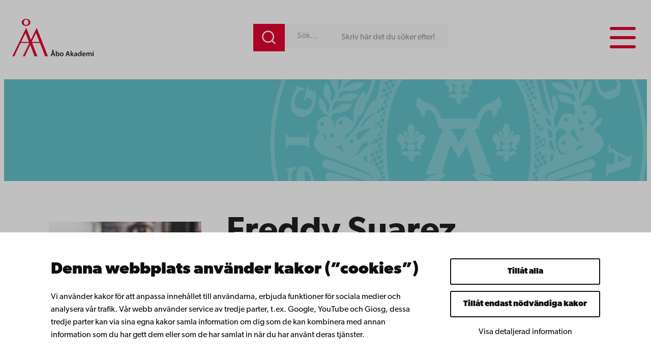

--- FILE ---
content_type: text/html; charset=UTF-8
request_url: https://www.abo.fi/kontakt/freddy-suarez-rodriguez/
body_size: 21753
content:
<!DOCTYPE html>
<html lang="sv-SE">
<head>
	<meta charset="UTF-8" />
			<link rel="preload" as="script" href="https://consent.cookiebot.com/uc.js">
		  <!-- cookiebot script start -->
  <script id="Cookiebot" src="https://consent.cookiebot.com/uc.js" data-culture="sv" data-cbid="11a78c87-38fe-4fa1-8c5e-87682ddb8e59" data-blockingmode="auto" type="text/javascript"></script>
  <!-- cookiebot script end -->
  <meta name="viewport" content="width=device-width, initial-scale=1" />
	<style>img:is([sizes="auto" i], [sizes^="auto," i]) { contain-intrinsic-size: 3000px 1500px }</style>
		<script>
        var waitForTrackerCount = 0;
        function matomoWaitForTracker() {
            if (typeof _paq === 'undefined' || typeof Cookiebot === 'undefined') {
                if (waitForTrackerCount < 40) {
                    setTimeout(matomoWaitForTracker, 250);
                    waitForTrackerCount++;
                    return;
                }
            } else {
                window.addEventListener('CookiebotOnAccept', function (e) {
                    consentSet();
                });
                window.addEventListener('CookiebotOnDecline', function (e) {
                    consentSet();
                })
            }
        }
        function consentSet() {
            if (Cookiebot.consent.statistics) {
                _paq.push(['setCookieConsentGiven']);
                _paq.push(['setConsentGiven']);
            } else {
                _paq.push(['forgetCookieConsentGiven']);
                _paq.push(['forgetConsentGiven']);
            }
        }
        document.addEventListener('DOMContentLoaded', matomoWaitForTracker());
	</script>
  
<!-- The SEO Framework by Sybre Waaijer -->
<meta name="robots" content="max-snippet:-1,max-image-preview:large,max-video-preview:-1" />
<link rel="canonical" href="https://www.abo.fi/kontakt/freddy-suarez-rodriguez/" />
<meta property="og:type" content="article" />
<meta property="og:locale" content="sv_SE" />
<meta property="og:site_name" content="Åbo Akademi" />
<meta property="og:title" content="Freddy Suarez Rodriguez" />
<meta property="og:url" content="https://www.abo.fi/kontakt/freddy-suarez-rodriguez/" />
<meta property="og:image" content="https://www.abo.fi/wp-content/uploads/2020/11/AboAkademi_personal_21.jpg" />
<meta property="og:image:width" content="2048" />
<meta property="og:image:height" content="1365" />
<meta property="og:image:alt" content="Studerande i Arken." />
<meta property="article:published_time" content="2025-09-08T10:30:44+00:00" />
<meta property="article:modified_time" content="2025-09-08T10:30:44+00:00" />
<meta name="twitter:card" content="summary_large_image" />
<meta name="twitter:title" content="Freddy Suarez Rodriguez" />
<meta name="twitter:image" content="https://www.abo.fi/wp-content/uploads/2020/11/AboAkademi_personal_21.jpg" />
<meta name="twitter:image:alt" content="Studerande i Arken." />
<meta name="google-site-verification" content="pWVttaFMttsNTiWYdcZUSWZJbTDwn8aTqvtDBhorXUc" />
<script type="application/ld+json">{"@context":"https://schema.org","@graph":[{"@type":"WebSite","@id":"https://www.abo.fi/#/schema/WebSite","url":"https://www.abo.fi/","name":"Åbo Akademi","inLanguage":"sv-SE","potentialAction":{"@type":"SearchAction","target":{"@type":"EntryPoint","urlTemplate":"https://www.abo.fi/sök/{search_term_string}/"},"query-input":"required name=search_term_string"},"publisher":{"@type":"Organization","@id":"https://www.abo.fi/#/schema/Organization","name":"Åbo Akademi","url":"https://www.abo.fi/","logo":{"@type":"ImageObject","url":"https://www.abo.fi/wp-content/uploads/2018/02/cropped-Abo_Akademi_sv.png","contentUrl":"https://www.abo.fi/wp-content/uploads/2018/02/cropped-Abo_Akademi_sv.png","width":512,"height":512}}},{"@type":"WebPage","@id":"https://www.abo.fi/kontakt/freddy-suarez-rodriguez/","url":"https://www.abo.fi/kontakt/freddy-suarez-rodriguez/","name":"Freddy Suarez Rodriguez | Åbo Akademi","inLanguage":"sv-SE","isPartOf":{"@id":"https://www.abo.fi/#/schema/WebSite"},"breadcrumb":{"@type":"BreadcrumbList","@id":"https://www.abo.fi/#/schema/BreadcrumbList","itemListElement":[{"@type":"ListItem","position":1,"item":"https://www.abo.fi/","name":"Åbo Akademi"},{"@type":"ListItem","position":2,"name":"Freddy Suarez Rodriguez"}]},"potentialAction":{"@type":"ReadAction","target":"https://www.abo.fi/kontakt/freddy-suarez-rodriguez/"},"datePublished":"2025-09-08T10:30:44+00:00","dateModified":"2025-09-08T10:30:44+00:00"}]}</script>
<!-- / The SEO Framework by Sybre Waaijer | 1.94ms meta | 0.18ms boot -->

<title>Freddy Suarez Rodriguez | Åbo Akademi</title>
<link rel='dns-prefetch' href='//assets.juicer.io' />
<link rel='dns-prefetch' href='//use.typekit.net' />
	<!-- Start Matomo Code -->
	<script>
        var _paq = window._paq = window._paq || [];
        /* tracker methods like "setCustomDimension" should be called before "trackPageView" */
        _paq.push(['requireCookieConsent']);
        _paq.push(['trackPageView']);
        _paq.push(['enableLinkTracking']);
        (function() {
            var u="https://matomo.abo.fi/";
            _paq.push(['setTrackerUrl', u+'matomo.php']);
            _paq.push(['setSiteId', '5']);
            var d=document, g=d.createElement('script'), s=d.getElementsByTagName('script')[0];
            g.async=true; g.src=u+'matomo.js'; s.parentNode.insertBefore(g,s);
        })();
	</script>
	<!-- End Matomo Code -->
	<style id='wp-block-site-logo-inline-css'>
.wp-block-site-logo{box-sizing:border-box;line-height:0}.wp-block-site-logo a{display:inline-block;line-height:0}.wp-block-site-logo.is-default-size img{height:auto;width:120px}.wp-block-site-logo img{height:auto;max-width:100%}.wp-block-site-logo a,.wp-block-site-logo img{border-radius:inherit}.wp-block-site-logo.aligncenter{margin-left:auto;margin-right:auto;text-align:center}:root :where(.wp-block-site-logo.is-style-rounded){border-radius:9999px}
</style>
<style id='valu-findkit-search-style-inline-css'>
.valu-findkit-search-block{left:0;margin:var(--wp--preset--spacing--medium,1rem) 0;position:absolute;top:calc(80px + var(--valu-findkit-admin-bar-height, 0px));width:100%;z-index:10000}@media(min-width:426px){.valu-findkit-search-block{left:auto;position:static;top:auto;width:auto;z-index:auto}}.valu-findkit-search-block .valu-findkit-search-form{display:flex;gap:0;margin:0 auto;max-width:600px}.valu-findkit-search-block .valu-findkit-search-input-wrapper{flex:1;order:2;overflow:hidden;position:relative}.valu-findkit-search-block .valu-findkit-search-input{background-color:var(--wp--preset--color--base-2,#ccc);border:0;font-family:var(--wp--preset--font-family--base,inherit);font-size:var(--wp--preset--font-size--small,1rem);padding:var(--wp--preset--spacing--30,.75rem) var(--wp--preset--spacing--40,1rem);transition:border-color .2s ease;width:100%}.valu-findkit-search-block .valu-findkit-search-input:focus{border-color:var(--wp--preset--color--accent-4);box-shadow:0 0 0 2px rgba(0,124,186,.2);outline:none}.valu-findkit-search-block .valu-findkit-search-input::-moz-placeholder{color:var(--wp--preset--color--gray,#666)}.valu-findkit-search-block .valu-findkit-search-input::placeholder{color:var(--wp--preset--color--gray,#666)}@media(min-width:726px){.valu-findkit-search-block .valu-findkit-search-input{width:12.25rem}}@media(min-width:1024px){.valu-findkit-search-block .valu-findkit-search-input{width:20rem}}@media(min-width:1399px){.valu-findkit-search-block .valu-findkit-search-input{width:28.75rem}}.valu-findkit-search-block .valu-findkit-search-animated-text{animation:valu-findkit-slide-text 8s linear infinite;background-color:var(--wp--preset--color--base-2,#ccc);border-radius:var(--wp--custom--border-radius,4px);color:var(--wp--preset--color--gray,#999);font-size:var(--wp--preset--font-size--small,.875rem);opacity:1;padding:var(--wp--preset--spacing--10,.25rem) var(--wp--preset--spacing--20,.5rem);pointer-events:none;position:absolute;right:var(--wp--preset--spacing--medium,1rem);top:50%;transform:translateY(-50%);white-space:nowrap}.valu-findkit-search-block .valu-findkit-search-input:not(:-moz-placeholder)+.valu-findkit-search-animated-text{display:none}.valu-findkit-search-block .valu-findkit-search-input:focus+.valu-findkit-search-animated-text,.valu-findkit-search-block .valu-findkit-search-input:not(:placeholder-shown)+.valu-findkit-search-animated-text{display:none}.valu-findkit-search-block .valu-findkit-search-button{align-items:center;background-color:var(--wp--preset--color--accent-4);border:none;color:var(--wp--preset--color--white,#fff);cursor:pointer;display:flex;justify-content:center;min-width:50px;order:1;padding:var(--wp--preset--spacing--small,.75rem) var(--wp--preset--spacing--medium,1rem);transition:background-color .2s ease}.valu-findkit-search-block .valu-findkit-search-button:focus{outline:2px solid var(--wp--preset--color--accent-8);outline-offset:2px}.valu-findkit-search-block .valu-findkit-search-button svg{height:30px;width:30px}.valu-findkit-search-mobile-toggle-button{align-items:center;background-color:transparent;border:none;cursor:pointer;display:flex;justify-content:center;padding:var(--wp--preset--spacing--20,.5rem);transition:all .2s ease}@media(min-width:426px){.valu-findkit-search-mobile-toggle-button{display:none}}.valu-findkit-search-mobile-toggle-button:focus{outline:2px solid var(--wp--preset--color--accent-4);outline-offset:2px}.valu-findkit-search-mobile-toggle-button svg{color:var(--wp--preset--color--accent-4);height:24px;width:24px}@media(max-width:425px){.valu-findkit-search-block{display:none}.valu-findkit-search-block.is-mobile-active{display:block}}@keyframes valu-findkit-slide-text{0%{transform:translateY(-50%) translateX(100%)}10%{transform:translateY(-50%) translateX(0)}90%{transform:translateY(-50%) translateX(0)}to{transform:translateY(-50%) translateX(-100%)}}@media(max-width:768px){.valu-findkit-search-block .valu-findkit-search-button{align-self:stretch}}

</style>
<style id='wp-block-navigation-link-inline-css'>
.wp-block-navigation .wp-block-navigation-item__label{overflow-wrap:break-word}.wp-block-navigation .wp-block-navigation-item__description{display:none}.link-ui-tools{border-top:1px solid #f0f0f0;padding:8px}.link-ui-block-inserter{padding-top:8px}.link-ui-block-inserter__back{margin-left:8px;text-transform:uppercase}
</style>
<link rel='stylesheet' id='wp-block-navigation-css' href='https://www.abo.fi/wp-includes/blocks/navigation/style.min.css?ver=384a18bfe415212861db9614431a2e7b' media='all' />
<style id='wp-block-group-inline-css'>
.wp-block-group{box-sizing:border-box}:where(.wp-block-group.wp-block-group-is-layout-constrained){position:relative}
</style>
<link rel='stylesheet' id='valu-hamburger-toggle-style-css' href='https://www.abo.fi/wp-content/plugins/valu-block-toggle/build/valu-block-toggle/style-index.css?ver=a6db9592defca9658a8614cd43605e9c' media='all' />
<style id='wp-block-post-featured-image-inline-css'>
.wp-block-post-featured-image{margin-left:0;margin-right:0}.wp-block-post-featured-image a{display:block;height:100%}.wp-block-post-featured-image :where(img){box-sizing:border-box;height:auto;max-width:100%;vertical-align:bottom;width:100%}.wp-block-post-featured-image.alignfull img,.wp-block-post-featured-image.alignwide img{width:100%}.wp-block-post-featured-image .wp-block-post-featured-image__overlay.has-background-dim{background-color:#000;inset:0;position:absolute}.wp-block-post-featured-image{position:relative}.wp-block-post-featured-image .wp-block-post-featured-image__overlay.has-background-gradient{background-color:initial}.wp-block-post-featured-image .wp-block-post-featured-image__overlay.has-background-dim-0{opacity:0}.wp-block-post-featured-image .wp-block-post-featured-image__overlay.has-background-dim-10{opacity:.1}.wp-block-post-featured-image .wp-block-post-featured-image__overlay.has-background-dim-20{opacity:.2}.wp-block-post-featured-image .wp-block-post-featured-image__overlay.has-background-dim-30{opacity:.3}.wp-block-post-featured-image .wp-block-post-featured-image__overlay.has-background-dim-40{opacity:.4}.wp-block-post-featured-image .wp-block-post-featured-image__overlay.has-background-dim-50{opacity:.5}.wp-block-post-featured-image .wp-block-post-featured-image__overlay.has-background-dim-60{opacity:.6}.wp-block-post-featured-image .wp-block-post-featured-image__overlay.has-background-dim-70{opacity:.7}.wp-block-post-featured-image .wp-block-post-featured-image__overlay.has-background-dim-80{opacity:.8}.wp-block-post-featured-image .wp-block-post-featured-image__overlay.has-background-dim-90{opacity:.9}.wp-block-post-featured-image .wp-block-post-featured-image__overlay.has-background-dim-100{opacity:1}.wp-block-post-featured-image:where(.alignleft,.alignright){width:100%}
</style>
<style id='wp-block-post-date-inline-css'>
.wp-block-post-date{box-sizing:border-box}
</style>
<style id='wp-block-post-title-inline-css'>
.wp-block-post-title{box-sizing:border-box;word-break:break-word}.wp-block-post-title :where(a){display:inline-block;font-family:inherit;font-size:inherit;font-style:inherit;font-weight:inherit;letter-spacing:inherit;line-height:inherit;text-decoration:inherit}
</style>
<style id='wp-block-columns-inline-css'>
.wp-block-columns{align-items:normal!important;box-sizing:border-box;display:flex;flex-wrap:wrap!important}@media (min-width:782px){.wp-block-columns{flex-wrap:nowrap!important}}.wp-block-columns.are-vertically-aligned-top{align-items:flex-start}.wp-block-columns.are-vertically-aligned-center{align-items:center}.wp-block-columns.are-vertically-aligned-bottom{align-items:flex-end}@media (max-width:781px){.wp-block-columns:not(.is-not-stacked-on-mobile)>.wp-block-column{flex-basis:100%!important}}@media (min-width:782px){.wp-block-columns:not(.is-not-stacked-on-mobile)>.wp-block-column{flex-basis:0;flex-grow:1}.wp-block-columns:not(.is-not-stacked-on-mobile)>.wp-block-column[style*=flex-basis]{flex-grow:0}}.wp-block-columns.is-not-stacked-on-mobile{flex-wrap:nowrap!important}.wp-block-columns.is-not-stacked-on-mobile>.wp-block-column{flex-basis:0;flex-grow:1}.wp-block-columns.is-not-stacked-on-mobile>.wp-block-column[style*=flex-basis]{flex-grow:0}:where(.wp-block-columns){margin-bottom:1.75em}:where(.wp-block-columns.has-background){padding:1.25em 2.375em}.wp-block-column{flex-grow:1;min-width:0;overflow-wrap:break-word;word-break:break-word}.wp-block-column.is-vertically-aligned-top{align-self:flex-start}.wp-block-column.is-vertically-aligned-center{align-self:center}.wp-block-column.is-vertically-aligned-bottom{align-self:flex-end}.wp-block-column.is-vertically-aligned-stretch{align-self:stretch}.wp-block-column.is-vertically-aligned-bottom,.wp-block-column.is-vertically-aligned-center,.wp-block-column.is-vertically-aligned-top{width:100%}
</style>
<style id='wp-block-post-template-inline-css'>
.wp-block-post-template{box-sizing:border-box;list-style:none;margin-bottom:0;margin-top:0;max-width:100%;padding:0}.wp-block-post-template.is-flex-container{display:flex;flex-direction:row;flex-wrap:wrap;gap:1.25em}.wp-block-post-template.is-flex-container>li{margin:0;width:100%}@media (min-width:600px){.wp-block-post-template.is-flex-container.is-flex-container.columns-2>li{width:calc(50% - .625em)}.wp-block-post-template.is-flex-container.is-flex-container.columns-3>li{width:calc(33.33333% - .83333em)}.wp-block-post-template.is-flex-container.is-flex-container.columns-4>li{width:calc(25% - .9375em)}.wp-block-post-template.is-flex-container.is-flex-container.columns-5>li{width:calc(20% - 1em)}.wp-block-post-template.is-flex-container.is-flex-container.columns-6>li{width:calc(16.66667% - 1.04167em)}}@media (max-width:600px){.wp-block-post-template-is-layout-grid.wp-block-post-template-is-layout-grid.wp-block-post-template-is-layout-grid.wp-block-post-template-is-layout-grid{grid-template-columns:1fr}}.wp-block-post-template-is-layout-constrained>li>.alignright,.wp-block-post-template-is-layout-flow>li>.alignright{float:right;margin-inline-end:0;margin-inline-start:2em}.wp-block-post-template-is-layout-constrained>li>.alignleft,.wp-block-post-template-is-layout-flow>li>.alignleft{float:left;margin-inline-end:2em;margin-inline-start:0}.wp-block-post-template-is-layout-constrained>li>.aligncenter,.wp-block-post-template-is-layout-flow>li>.aligncenter{margin-inline-end:auto;margin-inline-start:auto}
</style>
<style id='wp-block-button-inline-css'>
.wp-block-button__link{align-content:center;box-sizing:border-box;cursor:pointer;display:inline-block;height:100%;text-align:center;word-break:break-word}.wp-block-button__link.aligncenter{text-align:center}.wp-block-button__link.alignright{text-align:right}:where(.wp-block-button__link){border-radius:9999px;box-shadow:none;padding:calc(.667em + 2px) calc(1.333em + 2px);text-decoration:none}.wp-block-button[style*=text-decoration] .wp-block-button__link{text-decoration:inherit}.wp-block-buttons>.wp-block-button.has-custom-width{max-width:none}.wp-block-buttons>.wp-block-button.has-custom-width .wp-block-button__link{width:100%}.wp-block-buttons>.wp-block-button.has-custom-font-size .wp-block-button__link{font-size:inherit}.wp-block-buttons>.wp-block-button.wp-block-button__width-25{width:calc(25% - var(--wp--style--block-gap, .5em)*.75)}.wp-block-buttons>.wp-block-button.wp-block-button__width-50{width:calc(50% - var(--wp--style--block-gap, .5em)*.5)}.wp-block-buttons>.wp-block-button.wp-block-button__width-75{width:calc(75% - var(--wp--style--block-gap, .5em)*.25)}.wp-block-buttons>.wp-block-button.wp-block-button__width-100{flex-basis:100%;width:100%}.wp-block-buttons.is-vertical>.wp-block-button.wp-block-button__width-25{width:25%}.wp-block-buttons.is-vertical>.wp-block-button.wp-block-button__width-50{width:50%}.wp-block-buttons.is-vertical>.wp-block-button.wp-block-button__width-75{width:75%}.wp-block-button.is-style-squared,.wp-block-button__link.wp-block-button.is-style-squared{border-radius:0}.wp-block-button.no-border-radius,.wp-block-button__link.no-border-radius{border-radius:0!important}:root :where(.wp-block-button .wp-block-button__link.is-style-outline),:root :where(.wp-block-button.is-style-outline>.wp-block-button__link){border:2px solid;padding:.667em 1.333em}:root :where(.wp-block-button .wp-block-button__link.is-style-outline:not(.has-text-color)),:root :where(.wp-block-button.is-style-outline>.wp-block-button__link:not(.has-text-color)){color:currentColor}:root :where(.wp-block-button .wp-block-button__link.is-style-outline:not(.has-background)),:root :where(.wp-block-button.is-style-outline>.wp-block-button__link:not(.has-background)){background-color:initial;background-image:none}

		.wp-block-button.is-style-text-button .wp-block-button__link {
			background-color: transparent;
            color: var(--wp--preset--color--contrast);
            font-weight:inherit;
			border:none;
			padding:0;
		}
		.wp-block-button.is-style-text-button .wp-block-button__link:hover, .wp-block-button.is-style-text-button .wp-block-button__link:focus {
            color: var(--wp--preset--color--accent-9);
		}
		

		.wp-block-button.is-style-red-button .wp-block-button__link {
			transition: all 0.3s;
		    background-color: var(--wp--preset--color--accent-4);
            color: var(--wp--preset--color--base);
			border:none;
			font-weight:600;
		}
		.wp-block-button.is-style-red-button .wp-block-button__link:hover, .wp-block-button.is-style-red-button .wp-block-button__link:focus {
            background-color: var(--wp--preset--color--accent-8);
		}
		

		.wp-block-button.is-style-green-button .wp-block-button__link {
			transition: all 0.3s;
		    background-color: var(--wp--preset--color--accent);
            color: var(--wp--preset--color--base);
			border:none;
			font-weight:600;
		}
		.wp-block-button.is-style-green-button .wp-block-button__link:hover, .wp-block-button.is-style-green-button .wp-block-button__link:focus {
            background-color: #449d44;
		}
		
</style>
<style id='wp-block-buttons-inline-css'>
.wp-block-buttons{box-sizing:border-box}.wp-block-buttons.is-vertical{flex-direction:column}.wp-block-buttons.is-vertical>.wp-block-button:last-child{margin-bottom:0}.wp-block-buttons>.wp-block-button{display:inline-block;margin:0}.wp-block-buttons.is-content-justification-left{justify-content:flex-start}.wp-block-buttons.is-content-justification-left.is-vertical{align-items:flex-start}.wp-block-buttons.is-content-justification-center{justify-content:center}.wp-block-buttons.is-content-justification-center.is-vertical{align-items:center}.wp-block-buttons.is-content-justification-right{justify-content:flex-end}.wp-block-buttons.is-content-justification-right.is-vertical{align-items:flex-end}.wp-block-buttons.is-content-justification-space-between{justify-content:space-between}.wp-block-buttons.aligncenter{text-align:center}.wp-block-buttons:not(.is-content-justification-space-between,.is-content-justification-right,.is-content-justification-left,.is-content-justification-center) .wp-block-button.aligncenter{margin-left:auto;margin-right:auto;width:100%}.wp-block-buttons[style*=text-decoration] .wp-block-button,.wp-block-buttons[style*=text-decoration] .wp-block-button__link{text-decoration:inherit}.wp-block-buttons.has-custom-font-size .wp-block-button__link{font-size:inherit}.wp-block-buttons .wp-block-button__link{width:100%}.wp-block-button.aligncenter{text-align:center}
</style>
<style id='wp-block-paragraph-inline-css'>
.is-small-text{font-size:.875em}.is-regular-text{font-size:1em}.is-large-text{font-size:2.25em}.is-larger-text{font-size:3em}.has-drop-cap:not(:focus):first-letter{float:left;font-size:8.4em;font-style:normal;font-weight:100;line-height:.68;margin:.05em .1em 0 0;text-transform:uppercase}body.rtl .has-drop-cap:not(:focus):first-letter{float:none;margin-left:.1em}p.has-drop-cap.has-background{overflow:hidden}:root :where(p.has-background){padding:1.25em 2.375em}:where(p.has-text-color:not(.has-link-color)) a{color:inherit}p.has-text-align-left[style*="writing-mode:vertical-lr"],p.has-text-align-right[style*="writing-mode:vertical-rl"]{rotate:180deg}

		.wp-block-paragraph.is-style-lead{
			font-size: var(--wp--preset--font-size--medium);
		}
		
</style>
<style id='wp-block-heading-inline-css'>
h1.has-background,h2.has-background,h3.has-background,h4.has-background,h5.has-background,h6.has-background{padding:1.25em 2.375em}h1.has-text-align-left[style*=writing-mode]:where([style*=vertical-lr]),h1.has-text-align-right[style*=writing-mode]:where([style*=vertical-rl]),h2.has-text-align-left[style*=writing-mode]:where([style*=vertical-lr]),h2.has-text-align-right[style*=writing-mode]:where([style*=vertical-rl]),h3.has-text-align-left[style*=writing-mode]:where([style*=vertical-lr]),h3.has-text-align-right[style*=writing-mode]:where([style*=vertical-rl]),h4.has-text-align-left[style*=writing-mode]:where([style*=vertical-lr]),h4.has-text-align-right[style*=writing-mode]:where([style*=vertical-rl]),h5.has-text-align-left[style*=writing-mode]:where([style*=vertical-lr]),h5.has-text-align-right[style*=writing-mode]:where([style*=vertical-rl]),h6.has-text-align-left[style*=writing-mode]:where([style*=vertical-lr]),h6.has-text-align-right[style*=writing-mode]:where([style*=vertical-rl]){rotate:180deg}
</style>
<style id='wp-block-list-inline-css'>
ol,ul{box-sizing:border-box}:root :where(.wp-block-list.has-background){padding:1.25em 2.375em}
</style>
<link rel='stylesheet' id='valu-search-results-target-style-css' href='https://www.abo.fi/wp-content/plugins/valu-block-findkit-search/build/search-results-target/style-index.css?ver=56366c6c1070de079afd554d543eb82d' media='all' />
<link rel='stylesheet' id='wp-block-cover-css' href='https://www.abo.fi/wp-includes/blocks/cover/style.min.css?ver=384a18bfe415212861db9614431a2e7b' media='all' />
<link rel='stylesheet' id='wp-block-image-css' href='https://www.abo.fi/wp-includes/blocks/image/style.min.css?ver=384a18bfe415212861db9614431a2e7b' media='all' />
<style id='valu-contact-details-style-inline-css'>
.contact-highlighted-contents{margin-top:var(--wp--preset--spacing--80)}.contact-highlighted-contents__title{font-size:var(--wp--preset--font-size--2-x-large);margin-bottom:var(--wp--preset--spacing--20)}.contact-highlighted-contents__projects{margin-top:var(--wp--preset--spacing--80)}.contact-highlighted-contents__link{color:var(--wp--preset--color--accent-9);font-size:var(--wp--preset--font-size--medium);font-weight:600;margin-top:var(--wp--preset--spacing--30);text-decoration:none}.contact-highlighted-contents__link:hover{color:var(--wp--preset--color--accent-8);text-decoration:underline}.contact-highlighted-content__title{font-size:var(--wp--preset--font-size--large);margin:var(--wp--preset--spacing--20)}.contact-highlighted-content__year{color:var(--wp--preset--color--contrast);font-size:var(--wp--preset--font-size--medium);font-weight:400}.contact-highlighted-content__link{text-decoration:none}.contact-highlighted-content__link:hover{color:var(--wp--preset--color--accent-8);text-decoration:underline}

</style>
<link rel='stylesheet' id='valu-fontawesome-select-style-css' href='https://www.abo.fi/wp-content/plugins/valu-block-fontawesome-select/build/style-index.css?ver=949a8442200b2c7c56cfbb069db21039' media='all' />
<link rel='stylesheet' id='wp-block-social-links-css' href='https://www.abo.fi/wp-includes/blocks/social-links/style.min.css?ver=384a18bfe415212861db9614431a2e7b' media='all' />
<style id='wp-block-library-inline-css'>
:root{--wp-admin-theme-color:#007cba;--wp-admin-theme-color--rgb:0,124,186;--wp-admin-theme-color-darker-10:#006ba1;--wp-admin-theme-color-darker-10--rgb:0,107,161;--wp-admin-theme-color-darker-20:#005a87;--wp-admin-theme-color-darker-20--rgb:0,90,135;--wp-admin-border-width-focus:2px;--wp-block-synced-color:#7a00df;--wp-block-synced-color--rgb:122,0,223;--wp-bound-block-color:var(--wp-block-synced-color)}@media (min-resolution:192dpi){:root{--wp-admin-border-width-focus:1.5px}}.wp-element-button{cursor:pointer}:root{--wp--preset--font-size--normal:16px;--wp--preset--font-size--huge:42px}:root .has-very-light-gray-background-color{background-color:#eee}:root .has-very-dark-gray-background-color{background-color:#313131}:root .has-very-light-gray-color{color:#eee}:root .has-very-dark-gray-color{color:#313131}:root .has-vivid-green-cyan-to-vivid-cyan-blue-gradient-background{background:linear-gradient(135deg,#00d084,#0693e3)}:root .has-purple-crush-gradient-background{background:linear-gradient(135deg,#34e2e4,#4721fb 50%,#ab1dfe)}:root .has-hazy-dawn-gradient-background{background:linear-gradient(135deg,#faaca8,#dad0ec)}:root .has-subdued-olive-gradient-background{background:linear-gradient(135deg,#fafae1,#67a671)}:root .has-atomic-cream-gradient-background{background:linear-gradient(135deg,#fdd79a,#004a59)}:root .has-nightshade-gradient-background{background:linear-gradient(135deg,#330968,#31cdcf)}:root .has-midnight-gradient-background{background:linear-gradient(135deg,#020381,#2874fc)}.has-regular-font-size{font-size:1em}.has-larger-font-size{font-size:2.625em}.has-normal-font-size{font-size:var(--wp--preset--font-size--normal)}.has-huge-font-size{font-size:var(--wp--preset--font-size--huge)}.has-text-align-center{text-align:center}.has-text-align-left{text-align:left}.has-text-align-right{text-align:right}#end-resizable-editor-section{display:none}.aligncenter{clear:both}.items-justified-left{justify-content:flex-start}.items-justified-center{justify-content:center}.items-justified-right{justify-content:flex-end}.items-justified-space-between{justify-content:space-between}.screen-reader-text{border:0;clip-path:inset(50%);height:1px;margin:-1px;overflow:hidden;padding:0;position:absolute;width:1px;word-wrap:normal!important}.screen-reader-text:focus{background-color:#ddd;clip-path:none;color:#444;display:block;font-size:1em;height:auto;left:5px;line-height:normal;padding:15px 23px 14px;text-decoration:none;top:5px;width:auto;z-index:100000}html :where(.has-border-color){border-style:solid}html :where([style*=border-top-color]){border-top-style:solid}html :where([style*=border-right-color]){border-right-style:solid}html :where([style*=border-bottom-color]){border-bottom-style:solid}html :where([style*=border-left-color]){border-left-style:solid}html :where([style*=border-width]){border-style:solid}html :where([style*=border-top-width]){border-top-style:solid}html :where([style*=border-right-width]){border-right-style:solid}html :where([style*=border-bottom-width]){border-bottom-style:solid}html :where([style*=border-left-width]){border-left-style:solid}html :where(img[class*=wp-image-]){height:auto;max-width:100%}:where(figure){margin:0 0 1em}html :where(.is-position-sticky){--wp-admin--admin-bar--position-offset:var(--wp-admin--admin-bar--height,0px)}@media screen and (max-width:600px){html :where(.is-position-sticky){--wp-admin--admin-bar--position-offset:0px}}
</style>
<style id='global-styles-inline-css'>
:root{--wp--preset--aspect-ratio--square: 1;--wp--preset--aspect-ratio--4-3: 4/3;--wp--preset--aspect-ratio--3-4: 3/4;--wp--preset--aspect-ratio--3-2: 3/2;--wp--preset--aspect-ratio--2-3: 2/3;--wp--preset--aspect-ratio--16-9: 16/9;--wp--preset--aspect-ratio--9-16: 9/16;--wp--preset--aspect-ratio--21-10: 21/10;--wp--preset--aspect-ratio--413-264: 413/264;--wp--preset--color--black: #000000;--wp--preset--color--cyan-bluish-gray: #abb8c3;--wp--preset--color--white: #ffffff;--wp--preset--color--pale-pink: #f78da7;--wp--preset--color--vivid-red: #cf2e2e;--wp--preset--color--luminous-vivid-orange: #ff6900;--wp--preset--color--luminous-vivid-amber: #fcb900;--wp--preset--color--light-green-cyan: #7bdcb5;--wp--preset--color--vivid-green-cyan: #00d084;--wp--preset--color--pale-cyan-blue: #8ed1fc;--wp--preset--color--vivid-cyan-blue: #0693e3;--wp--preset--color--vivid-purple: #9b51e0;--wp--preset--color--base: #ffffff;--wp--preset--color--base-2: #f8f8f8;--wp--preset--color--base-3: #f1f1f1;--wp--preset--color--base-4: #eeeeee;--wp--preset--color--base-5: #ccc;--wp--preset--color--contrast: #20201f;--wp--preset--color--contrast-2: #000000;--wp--preset--color--contrast-3: #898989;--wp--preset--color--contrast-4: #b5b5b5;--wp--preset--color--accent: #47af1d;--wp--preset--color--accent-2: #ffd502;--wp--preset--color--accent-3: #00501b;--wp--preset--color--accent-4: #e4032e;--wp--preset--color--accent-5: #003366;--wp--preset--color--accent-6: #64c2cb;--wp--preset--color--accent-7: #ffd300;--wp--preset--color--accent-8: #740e12;--wp--preset--color--accent-9: #b8161d;--wp--preset--gradient--vivid-cyan-blue-to-vivid-purple: linear-gradient(135deg,rgba(6,147,227,1) 0%,rgb(155,81,224) 100%);--wp--preset--gradient--light-green-cyan-to-vivid-green-cyan: linear-gradient(135deg,rgb(122,220,180) 0%,rgb(0,208,130) 100%);--wp--preset--gradient--luminous-vivid-amber-to-luminous-vivid-orange: linear-gradient(135deg,rgba(252,185,0,1) 0%,rgba(255,105,0,1) 100%);--wp--preset--gradient--luminous-vivid-orange-to-vivid-red: linear-gradient(135deg,rgba(255,105,0,1) 0%,rgb(207,46,46) 100%);--wp--preset--gradient--very-light-gray-to-cyan-bluish-gray: linear-gradient(135deg,rgb(238,238,238) 0%,rgb(169,184,195) 100%);--wp--preset--gradient--cool-to-warm-spectrum: linear-gradient(135deg,rgb(74,234,220) 0%,rgb(151,120,209) 20%,rgb(207,42,186) 40%,rgb(238,44,130) 60%,rgb(251,105,98) 80%,rgb(254,248,76) 100%);--wp--preset--gradient--blush-light-purple: linear-gradient(135deg,rgb(255,206,236) 0%,rgb(152,150,240) 100%);--wp--preset--gradient--blush-bordeaux: linear-gradient(135deg,rgb(254,205,165) 0%,rgb(254,45,45) 50%,rgb(107,0,62) 100%);--wp--preset--gradient--luminous-dusk: linear-gradient(135deg,rgb(255,203,112) 0%,rgb(199,81,192) 50%,rgb(65,88,208) 100%);--wp--preset--gradient--pale-ocean: linear-gradient(135deg,rgb(255,245,203) 0%,rgb(182,227,212) 50%,rgb(51,167,181) 100%);--wp--preset--gradient--electric-grass: linear-gradient(135deg,rgb(202,248,128) 0%,rgb(113,206,126) 100%);--wp--preset--gradient--midnight: linear-gradient(135deg,rgb(2,3,129) 0%,rgb(40,116,252) 100%);--wp--preset--gradient--green-to-blue: linear-gradient(to right, #489f87 0%, #324f9f 100%);--wp--preset--gradient--red-to-blue: linear-gradient(to right, #4056ac 0%, #dd2943 100%);--wp--preset--font-size--small: 1rem;--wp--preset--font-size--medium: clamp(1.25rem, 1.25rem + ((1vw - 0.2rem) * 0.357), 1.5rem);--wp--preset--font-size--large: clamp(1.25rem, 1.25rem + ((1vw - 0.2rem) * 0.447), 1.5625rem);--wp--preset--font-size--x-large: clamp(1.625rem, 1.625rem + ((1vw - 0.2rem) * 0.357), 1.875rem);--wp--preset--font-size--x-small: 0.85rem;--wp--preset--font-size--normal: 1.25rem;--wp--preset--font-size--2-x-large: clamp(1.75rem, 1.75rem + ((1vw - 0.2rem) * 1.071), 2.5rem);--wp--preset--font-size--3-x-large: clamp(2.75rem, 2.75rem + ((1vw - 0.2rem) * 0.536), 3.125rem);--wp--preset--font-size--4-x-large: clamp(3rem, 3rem + ((1vw - 0.2rem) * 1.071), 3.75rem);--wp--preset--font-size--5-x-large: clamp(3rem, 3rem + ((1vw - 0.2rem) * 2.143), 4.5rem);--wp--preset--font-family--adelle: adelle, serif;--wp--preset--font-family--soleil: soleil, sans-serif;--wp--preset--font-family--canada-type-gibson: canada-type-gibson, gibson, sans-serif;--wp--preset--spacing--20: clamp( 0.5rem, 5vw, 0.5rem );--wp--preset--spacing--30: clamp( 1rem, 5vw, 1rem );--wp--preset--spacing--40: clamp( 1.5rem, 5vw, 1.5rem );--wp--preset--spacing--50: clamp( 2rem, 5vw, 2rem );--wp--preset--spacing--60: clamp( 3rem, 5vw, 3rem );--wp--preset--spacing--70: clamp( 3.625rem, 5vw, 3.625rem );--wp--preset--spacing--80: clamp( 3.75rem, 5vw, 3.75rem );--wp--preset--spacing--10: clamp( 0.25rem, 5vw, 0.25rem );--wp--preset--spacing--90: clamp( 4.375rem, 5vw, 4.375rem );--wp--preset--spacing--100: clamp( 5rem, 5vw, 5rem );--wp--preset--spacing--110: clamp( 5.375rem, 5vw, 5.375rem );--wp--preset--spacing--120: clamp( 6rem, 5vw, 6rem );--wp--preset--spacing--125: clamp( 7.5rem, 5vw, 7.5rem );--wp--preset--spacing--130: clamp( 17.625rem, 5vw, 17.625rem );--wp--preset--shadow--natural: 6px 6px 9px rgba(0, 0, 0, 0.2);--wp--preset--shadow--deep: 12px 12px 50px rgba(0, 0, 0, 0.4);--wp--preset--shadow--sharp: 6px 6px 0px rgba(0, 0, 0, 0.2);--wp--preset--shadow--outlined: 6px 6px 0px -3px rgba(255, 255, 255, 1), 6px 6px rgba(0, 0, 0, 1);--wp--preset--shadow--crisp: 6px 6px 0px rgba(0, 0, 0, 1);--wp--custom--valu-fontawesome-select--color: var(--wp--preset--color--contrast-2);--wp--custom--box-shadow-colors--accent: rgba(237, 161, 17, 0.20);--wp--custom--box-shadows--button-accent: 0px 4px 12px 0px var(--wp--custom--box-shadow-colors--accent);--wp--custom--header--mobile-height: 63px;--wp--custom--typography--border-radius--large: 0.5rem;--wp--custom--typography--border-radius--small: 0.25rem;--wp--custom--typography--line-height--large: 2;--wp--custom--typography--line-height--medium: 1.4;--wp--custom--typography--line-height--normal: 1.6;--wp--custom--typography--line-height--small: 1.2;--wp--custom--typography--line-height--tiny: 1.15;}:root { --wp--style--global--content-size: 1170px;--wp--style--global--wide-size: 1440px; }:where(body) { margin: 0; }.wp-site-blocks { padding-top: var(--wp--style--root--padding-top); padding-bottom: var(--wp--style--root--padding-bottom); }.has-global-padding { padding-right: var(--wp--style--root--padding-right); padding-left: var(--wp--style--root--padding-left); }.has-global-padding > .alignfull { margin-right: calc(var(--wp--style--root--padding-right) * -1); margin-left: calc(var(--wp--style--root--padding-left) * -1); }.has-global-padding :where(:not(.alignfull.is-layout-flow) > .has-global-padding:not(.wp-block-block, .alignfull)) { padding-right: 0; padding-left: 0; }.has-global-padding :where(:not(.alignfull.is-layout-flow) > .has-global-padding:not(.wp-block-block, .alignfull)) > .alignfull { margin-left: 0; margin-right: 0; }.wp-site-blocks > .alignleft { float: left; margin-right: 2em; }.wp-site-blocks > .alignright { float: right; margin-left: 2em; }.wp-site-blocks > .aligncenter { justify-content: center; margin-left: auto; margin-right: auto; }:where(.wp-site-blocks) > * { margin-block-start: var(--wp--preset--spacing--40); margin-block-end: 0; }:where(.wp-site-blocks) > :first-child { margin-block-start: 0; }:where(.wp-site-blocks) > :last-child { margin-block-end: 0; }:root { --wp--style--block-gap: var(--wp--preset--spacing--40); }:root :where(.is-layout-flow) > :first-child{margin-block-start: 0;}:root :where(.is-layout-flow) > :last-child{margin-block-end: 0;}:root :where(.is-layout-flow) > *{margin-block-start: var(--wp--preset--spacing--40);margin-block-end: 0;}:root :where(.is-layout-constrained) > :first-child{margin-block-start: 0;}:root :where(.is-layout-constrained) > :last-child{margin-block-end: 0;}:root :where(.is-layout-constrained) > *{margin-block-start: var(--wp--preset--spacing--40);margin-block-end: 0;}:root :where(.is-layout-flex){gap: var(--wp--preset--spacing--40);}:root :where(.is-layout-grid){gap: var(--wp--preset--spacing--40);}.is-layout-flow > .alignleft{float: left;margin-inline-start: 0;margin-inline-end: 2em;}.is-layout-flow > .alignright{float: right;margin-inline-start: 2em;margin-inline-end: 0;}.is-layout-flow > .aligncenter{margin-left: auto !important;margin-right: auto !important;}.is-layout-constrained > .alignleft{float: left;margin-inline-start: 0;margin-inline-end: 2em;}.is-layout-constrained > .alignright{float: right;margin-inline-start: 2em;margin-inline-end: 0;}.is-layout-constrained > .aligncenter{margin-left: auto !important;margin-right: auto !important;}.is-layout-constrained > :where(:not(.alignleft):not(.alignright):not(.alignfull)){max-width: var(--wp--style--global--content-size);margin-left: auto !important;margin-right: auto !important;}.is-layout-constrained > .alignwide{max-width: var(--wp--style--global--wide-size);}body .is-layout-flex{display: flex;}.is-layout-flex{flex-wrap: wrap;align-items: center;}.is-layout-flex > :is(*, div){margin: 0;}body .is-layout-grid{display: grid;}.is-layout-grid > :is(*, div){margin: 0;}body{background-color: var(--wp--preset--color--base);color: var(--wp--preset--color--contrast);font-family: var(--wp--preset--font-family--canada-type-gibson);font-size: var(--wp--preset--font-size--normal);font-weight: 400;line-height: var(--wp--custom--typography--line-height--normal);--wp--style--root--padding-top: 0px;--wp--style--root--padding-right: var(--wp--preset--spacing--40);--wp--style--root--padding-bottom: 0px;--wp--style--root--padding-left: var(--wp--preset--spacing--40);}a:where(:not(.wp-element-button)){color: var(--wp--preset--color--accent-9);font-weight: 600;text-decoration: none;}:root :where(a:where(:not(.wp-element-button)):hover){color: var(--wp--preset--color--accent-8);text-decoration: underline;}:root :where(a:where(:not(.wp-element-button)):focus){color: var(--wp--preset--color--accent-8);}h1, h2, h3, h4, h5, h6{font-family: var(--wp--preset--font-family--canada-type-gibson);font-weight: 600;}h1{font-size: var(--wp--preset--font-size--5-x-large);line-height: var(--wp--custom--typography--line-height--tiny);}h2{font-size: var(--wp--preset--font-size--4-x-large);line-height: var(--wp--custom--typography--line-height--small);}h3{font-size: var(--wp--preset--font-size--3-x-large);line-height: var(--wp--custom--typography--line-height--tiny);}h4{font-size: var(--wp--preset--font-size--2-x-large);line-height: var(--wp--custom--typography--line-height--tiny);}h5{font-size: var(--wp--preset--font-size--x-large);line-height: var(--wp--custom--typography--line-height--normal);}h6{font-size: var(--wp--preset--font-size--large);line-height: var(--wp--custom--typography--line-height--normal);}:root :where(.wp-element-button, .wp-block-button__link){background-color: #32373c;border-width: 0;color: #fff;font-family: inherit;font-size: inherit;line-height: inherit;padding: calc(0.667em + 2px) calc(1.333em + 2px);text-decoration: none;}.has-black-color{color: var(--wp--preset--color--black) !important;}.has-cyan-bluish-gray-color{color: var(--wp--preset--color--cyan-bluish-gray) !important;}.has-white-color{color: var(--wp--preset--color--white) !important;}.has-pale-pink-color{color: var(--wp--preset--color--pale-pink) !important;}.has-vivid-red-color{color: var(--wp--preset--color--vivid-red) !important;}.has-luminous-vivid-orange-color{color: var(--wp--preset--color--luminous-vivid-orange) !important;}.has-luminous-vivid-amber-color{color: var(--wp--preset--color--luminous-vivid-amber) !important;}.has-light-green-cyan-color{color: var(--wp--preset--color--light-green-cyan) !important;}.has-vivid-green-cyan-color{color: var(--wp--preset--color--vivid-green-cyan) !important;}.has-pale-cyan-blue-color{color: var(--wp--preset--color--pale-cyan-blue) !important;}.has-vivid-cyan-blue-color{color: var(--wp--preset--color--vivid-cyan-blue) !important;}.has-vivid-purple-color{color: var(--wp--preset--color--vivid-purple) !important;}.has-base-color{color: var(--wp--preset--color--base) !important;}.has-base-2-color{color: var(--wp--preset--color--base-2) !important;}.has-base-3-color{color: var(--wp--preset--color--base-3) !important;}.has-base-4-color{color: var(--wp--preset--color--base-4) !important;}.has-base-5-color{color: var(--wp--preset--color--base-5) !important;}.has-contrast-color{color: var(--wp--preset--color--contrast) !important;}.has-contrast-2-color{color: var(--wp--preset--color--contrast-2) !important;}.has-contrast-3-color{color: var(--wp--preset--color--contrast-3) !important;}.has-contrast-4-color{color: var(--wp--preset--color--contrast-4) !important;}.has-accent-color{color: var(--wp--preset--color--accent) !important;}.has-accent-2-color{color: var(--wp--preset--color--accent-2) !important;}.has-accent-3-color{color: var(--wp--preset--color--accent-3) !important;}.has-accent-4-color{color: var(--wp--preset--color--accent-4) !important;}.has-accent-5-color{color: var(--wp--preset--color--accent-5) !important;}.has-accent-6-color{color: var(--wp--preset--color--accent-6) !important;}.has-accent-7-color{color: var(--wp--preset--color--accent-7) !important;}.has-accent-8-color{color: var(--wp--preset--color--accent-8) !important;}.has-accent-9-color{color: var(--wp--preset--color--accent-9) !important;}.has-black-background-color{background-color: var(--wp--preset--color--black) !important;}.has-cyan-bluish-gray-background-color{background-color: var(--wp--preset--color--cyan-bluish-gray) !important;}.has-white-background-color{background-color: var(--wp--preset--color--white) !important;}.has-pale-pink-background-color{background-color: var(--wp--preset--color--pale-pink) !important;}.has-vivid-red-background-color{background-color: var(--wp--preset--color--vivid-red) !important;}.has-luminous-vivid-orange-background-color{background-color: var(--wp--preset--color--luminous-vivid-orange) !important;}.has-luminous-vivid-amber-background-color{background-color: var(--wp--preset--color--luminous-vivid-amber) !important;}.has-light-green-cyan-background-color{background-color: var(--wp--preset--color--light-green-cyan) !important;}.has-vivid-green-cyan-background-color{background-color: var(--wp--preset--color--vivid-green-cyan) !important;}.has-pale-cyan-blue-background-color{background-color: var(--wp--preset--color--pale-cyan-blue) !important;}.has-vivid-cyan-blue-background-color{background-color: var(--wp--preset--color--vivid-cyan-blue) !important;}.has-vivid-purple-background-color{background-color: var(--wp--preset--color--vivid-purple) !important;}.has-base-background-color{background-color: var(--wp--preset--color--base) !important;}.has-base-2-background-color{background-color: var(--wp--preset--color--base-2) !important;}.has-base-3-background-color{background-color: var(--wp--preset--color--base-3) !important;}.has-base-4-background-color{background-color: var(--wp--preset--color--base-4) !important;}.has-base-5-background-color{background-color: var(--wp--preset--color--base-5) !important;}.has-contrast-background-color{background-color: var(--wp--preset--color--contrast) !important;}.has-contrast-2-background-color{background-color: var(--wp--preset--color--contrast-2) !important;}.has-contrast-3-background-color{background-color: var(--wp--preset--color--contrast-3) !important;}.has-contrast-4-background-color{background-color: var(--wp--preset--color--contrast-4) !important;}.has-accent-background-color{background-color: var(--wp--preset--color--accent) !important;}.has-accent-2-background-color{background-color: var(--wp--preset--color--accent-2) !important;}.has-accent-3-background-color{background-color: var(--wp--preset--color--accent-3) !important;}.has-accent-4-background-color{background-color: var(--wp--preset--color--accent-4) !important;}.has-accent-5-background-color{background-color: var(--wp--preset--color--accent-5) !important;}.has-accent-6-background-color{background-color: var(--wp--preset--color--accent-6) !important;}.has-accent-7-background-color{background-color: var(--wp--preset--color--accent-7) !important;}.has-accent-8-background-color{background-color: var(--wp--preset--color--accent-8) !important;}.has-accent-9-background-color{background-color: var(--wp--preset--color--accent-9) !important;}.has-black-border-color{border-color: var(--wp--preset--color--black) !important;}.has-cyan-bluish-gray-border-color{border-color: var(--wp--preset--color--cyan-bluish-gray) !important;}.has-white-border-color{border-color: var(--wp--preset--color--white) !important;}.has-pale-pink-border-color{border-color: var(--wp--preset--color--pale-pink) !important;}.has-vivid-red-border-color{border-color: var(--wp--preset--color--vivid-red) !important;}.has-luminous-vivid-orange-border-color{border-color: var(--wp--preset--color--luminous-vivid-orange) !important;}.has-luminous-vivid-amber-border-color{border-color: var(--wp--preset--color--luminous-vivid-amber) !important;}.has-light-green-cyan-border-color{border-color: var(--wp--preset--color--light-green-cyan) !important;}.has-vivid-green-cyan-border-color{border-color: var(--wp--preset--color--vivid-green-cyan) !important;}.has-pale-cyan-blue-border-color{border-color: var(--wp--preset--color--pale-cyan-blue) !important;}.has-vivid-cyan-blue-border-color{border-color: var(--wp--preset--color--vivid-cyan-blue) !important;}.has-vivid-purple-border-color{border-color: var(--wp--preset--color--vivid-purple) !important;}.has-base-border-color{border-color: var(--wp--preset--color--base) !important;}.has-base-2-border-color{border-color: var(--wp--preset--color--base-2) !important;}.has-base-3-border-color{border-color: var(--wp--preset--color--base-3) !important;}.has-base-4-border-color{border-color: var(--wp--preset--color--base-4) !important;}.has-base-5-border-color{border-color: var(--wp--preset--color--base-5) !important;}.has-contrast-border-color{border-color: var(--wp--preset--color--contrast) !important;}.has-contrast-2-border-color{border-color: var(--wp--preset--color--contrast-2) !important;}.has-contrast-3-border-color{border-color: var(--wp--preset--color--contrast-3) !important;}.has-contrast-4-border-color{border-color: var(--wp--preset--color--contrast-4) !important;}.has-accent-border-color{border-color: var(--wp--preset--color--accent) !important;}.has-accent-2-border-color{border-color: var(--wp--preset--color--accent-2) !important;}.has-accent-3-border-color{border-color: var(--wp--preset--color--accent-3) !important;}.has-accent-4-border-color{border-color: var(--wp--preset--color--accent-4) !important;}.has-accent-5-border-color{border-color: var(--wp--preset--color--accent-5) !important;}.has-accent-6-border-color{border-color: var(--wp--preset--color--accent-6) !important;}.has-accent-7-border-color{border-color: var(--wp--preset--color--accent-7) !important;}.has-accent-8-border-color{border-color: var(--wp--preset--color--accent-8) !important;}.has-accent-9-border-color{border-color: var(--wp--preset--color--accent-9) !important;}.has-vivid-cyan-blue-to-vivid-purple-gradient-background{background: var(--wp--preset--gradient--vivid-cyan-blue-to-vivid-purple) !important;}.has-light-green-cyan-to-vivid-green-cyan-gradient-background{background: var(--wp--preset--gradient--light-green-cyan-to-vivid-green-cyan) !important;}.has-luminous-vivid-amber-to-luminous-vivid-orange-gradient-background{background: var(--wp--preset--gradient--luminous-vivid-amber-to-luminous-vivid-orange) !important;}.has-luminous-vivid-orange-to-vivid-red-gradient-background{background: var(--wp--preset--gradient--luminous-vivid-orange-to-vivid-red) !important;}.has-very-light-gray-to-cyan-bluish-gray-gradient-background{background: var(--wp--preset--gradient--very-light-gray-to-cyan-bluish-gray) !important;}.has-cool-to-warm-spectrum-gradient-background{background: var(--wp--preset--gradient--cool-to-warm-spectrum) !important;}.has-blush-light-purple-gradient-background{background: var(--wp--preset--gradient--blush-light-purple) !important;}.has-blush-bordeaux-gradient-background{background: var(--wp--preset--gradient--blush-bordeaux) !important;}.has-luminous-dusk-gradient-background{background: var(--wp--preset--gradient--luminous-dusk) !important;}.has-pale-ocean-gradient-background{background: var(--wp--preset--gradient--pale-ocean) !important;}.has-electric-grass-gradient-background{background: var(--wp--preset--gradient--electric-grass) !important;}.has-midnight-gradient-background{background: var(--wp--preset--gradient--midnight) !important;}.has-green-to-blue-gradient-background{background: var(--wp--preset--gradient--green-to-blue) !important;}.has-red-to-blue-gradient-background{background: var(--wp--preset--gradient--red-to-blue) !important;}.has-small-font-size{font-size: var(--wp--preset--font-size--small) !important;}.has-medium-font-size{font-size: var(--wp--preset--font-size--medium) !important;}.has-large-font-size{font-size: var(--wp--preset--font-size--large) !important;}.has-x-large-font-size{font-size: var(--wp--preset--font-size--x-large) !important;}.has-x-small-font-size{font-size: var(--wp--preset--font-size--x-small) !important;}.has-normal-font-size{font-size: var(--wp--preset--font-size--normal) !important;}.has-2-x-large-font-size{font-size: var(--wp--preset--font-size--2-x-large) !important;}.has-3-x-large-font-size{font-size: var(--wp--preset--font-size--3-x-large) !important;}.has-4-x-large-font-size{font-size: var(--wp--preset--font-size--4-x-large) !important;}.has-5-x-large-font-size{font-size: var(--wp--preset--font-size--5-x-large) !important;}.has-adelle-font-family{font-family: var(--wp--preset--font-family--adelle) !important;}.has-soleil-font-family{font-family: var(--wp--preset--font-family--soleil) !important;}.has-canada-type-gibson-font-family{font-family: var(--wp--preset--font-family--canada-type-gibson) !important;}
:root :where(.wp-block-button .wp-block-button__link){background-color: var(--wp--preset--color--accent-2);border-radius: 0;color: var(--wp--preset--color--contrast);font-size: var(--wp--preset--font-size--normal);font-weight: 900;padding-top: var(--wp--preset--spacing--20);padding-right: var(--wp--preset--spacing--40);padding-bottom: var(--wp--preset--spacing--20);padding-left: var(--wp--preset--spacing--40);box-shadow: var(--wp--preset--color--contrast);}
:root :where(.wp-block-buttons){font-size: var(--wp--preset--font-size--small);font-weight: 700;}
:root :where(.wp-block-heading){font-family: var(--wp--preset--font-family--canada-type-gibson);margin-top: var(--wp--preset--spacing--60);margin-bottom: var(--wp--preset--spacing--40);}
:root :where(.wp-block-image .wp-element-caption,.wp-block-image  .wp-block-audio figcaption,.wp-block-image  .wp-block-embed figcaption,.wp-block-image  .wp-block-gallery figcaption,.wp-block-image  .wp-block-image figcaption,.wp-block-image  .wp-block-table figcaption,.wp-block-image  .wp-block-video figcaption){border-color: var(--wp--preset--color--base-5);border-width: 0 0 1px 0;border-style: solid;color: var(--wp--preset--color--contrast);font-family: var(--wp--preset--font-family--heading);font-size: var(--wp--preset--font-size--small);font-weight: 600;margin-top: var(--wp--preset--spacing--30);margin-right: 0;margin-bottom: var(--wp--preset--spacing--30);margin-left: 0;padding-top: 0;padding-right: 0;padding-bottom: var(--wp--preset--spacing--30);padding-left: 0;}
</style>
<style id='block-style-variation-styles-inline-css'>
:root :where(.is-style-blue--2 a:where(:not(.wp-element-button))){color: var(--wp--preset--color--base);}:root :where(.is-style-blue--2 a:where(:not(.wp-element-button)):hover){color: var(--wp--preset--color--accent-7);}:root :where(.is-style-blue--2 h1, .is-style-blue--2 h2, .is-style-blue--2 h3, .is-style-blue--2 h4, .is-style-blue--2 h5, .is-style-blue--2 h6){color: var(--wp--preset--color--base);}:root :where(.is-style-blue--2 .wp-block-post-title a:where(:not(.wp-element-button))){color: var(--wp--preset--color--base);}:root :where(.is-style-blue--2 .wp-block-post-title a:where(:not(.wp-element-button)):hover){color: var(--wp--preset--color--accent-7);}:root :where(.wp-block-group.is-style-blue--2){background-color: var(--wp--preset--color--accent-5);color: var(--wp--preset--color--base);}
</style>
<link rel='stylesheet' id='block-extensions-style-css' href='https://www.abo.fi/wp-content/plugins/valu-block-extensions/build/style-style.css?ver=b6d8ea7ddedcaca5303fe40047c486e6' media='all' />
<link rel='stylesheet' id='valu-study-programme-block-style-css' href='https://www.abo.fi/wp-content/plugins/valu-study-programme/build/styles.css?ver=0ef3b3d81b43f75c1fc3ba74274e6845' media='all' />
<link rel='stylesheet' id='valu-content-variants-style-css' href='https://www.abo.fi/wp-content/plugins/valu-content-variants/build/blocks/variants-container/style-index.css?ver=41850249850aa10f069a3bea26d9921a' media='all' />
<link rel='stylesheet' id='gutenbrain-editor-css' href='https://www.abo.fi/wp-content/themes/abo2025/build/css/editor.css?ver=384a18bfe415212861db9614431a2e7b' media='all' />
<style id='core-block-supports-inline-css'>
.wp-elements-6c833f015bb58ab422198b56c872238a a:where(:not(.wp-element-button)){color:var(--wp--preset--color--contrast-2);}.wp-elements-6c833f015bb58ab422198b56c872238a a:where(:not(.wp-element-button)):hover{color:var(--wp--preset--color--accent-8);}.wp-container-core-navigation-is-layout-ea0cb840{gap:var(--wp--preset--spacing--10);flex-direction:column;align-items:flex-start;}.wp-elements-dce411bc47175cfa6e230e702bc76a1d a:where(:not(.wp-element-button)){color:var(--wp--preset--color--accent-4);}.wp-elements-27786594ae329fbd77a628face069cf2 a:where(:not(.wp-element-button)){color:var(--wp--preset--color--contrast-2);}.wp-elements-27786594ae329fbd77a628face069cf2 a:where(:not(.wp-element-button)):hover{color:var(--wp--preset--color--accent-8);}.wp-container-core-column-is-layout-22223934 > *{margin-block-start:0;margin-block-end:0;}.wp-container-core-column-is-layout-22223934 > * + *{margin-block-start:var(--wp--preset--spacing--20);margin-block-end:0;}.wp-container-core-columns-is-layout-28f84493{flex-wrap:nowrap;}.wp-container-core-group-is-layout-cafc52ca > .alignfull{margin-right:calc(var(--wp--preset--spacing--80) * -1);margin-left:calc(var(--wp--preset--spacing--80) * -1);}.wp-container-core-group-is-layout-cafc52ca > *{margin-block-start:0;margin-block-end:0;}.wp-container-core-group-is-layout-cafc52ca > * + *{margin-block-start:var(--wp--preset--spacing--20);margin-block-end:0;}.wp-container-core-group-is-layout-cb46ffcb{flex-wrap:nowrap;justify-content:space-between;}.wp-elements-847527f447c48f2b87cad1accbd166f6 a:where(:not(.wp-element-button)){color:var(--wp--preset--color--contrast);}.wp-elements-847527f447c48f2b87cad1accbd166f6 a:where(:not(.wp-element-button)):hover{color:var(--wp--preset--color--accent-8);}.wp-elements-3a453eb14f49b8ea5deaf3b73a56fb2c a:where(:not(.wp-element-button)){color:var(--wp--preset--color--contrast);}.wp-elements-3a453eb14f49b8ea5deaf3b73a56fb2c a:where(:not(.wp-element-button)):hover{color:var(--wp--preset--color--accent-8);}.wp-elements-64757b8de184f5af3b65fadfe85b6738 a:where(:not(.wp-element-button)){color:var(--wp--preset--color--contrast);}.wp-elements-64757b8de184f5af3b65fadfe85b6738 a:where(:not(.wp-element-button)):hover{color:var(--wp--preset--color--accent-8);}.wp-elements-d36822c4da469400897aadac8c84ae79 a:where(:not(.wp-element-button)){color:var(--wp--preset--color--contrast);}.wp-elements-d36822c4da469400897aadac8c84ae79 a:where(:not(.wp-element-button)):hover{color:var(--wp--preset--color--accent-8);}.wp-container-core-group-is-layout-c19476fc > *{margin-block-start:0;margin-block-end:0;}.wp-container-core-group-is-layout-c19476fc > * + *{margin-block-start:var(--wp--preset--spacing--10);margin-block-end:0;}.wp-elements-0b0cb8f61a11c1432f7dc614a045bcbc a:where(:not(.wp-element-button)){color:var(--wp--preset--color--accent-9);}.wp-container-core-group-is-layout-0e233f1e{flex-wrap:nowrap;gap:var(--wp--preset--spacing--20);align-items:center;}.wp-container-core-group-is-layout-98bb686d{gap:var(--wp--preset--spacing--20);flex-direction:column;align-items:flex-start;}.wp-container-core-column-is-layout-f5bb311e > *{margin-block-start:0;margin-block-end:0;}.wp-container-core-column-is-layout-f5bb311e > * + *{margin-block-start:var(--wp--preset--spacing--30);margin-block-end:0;}.wp-container-core-columns-is-layout-08c01c1c{flex-wrap:nowrap;gap:var(--wp--preset--spacing--40) var(--wp--preset--spacing--40);}.wp-elements-ea359e64d229500b88178d4f12b663ee a:where(:not(.wp-element-button)){color:var(--wp--preset--color--base);}.wp-elements-ebd4a1d2de6cea8d6b9fcd08cf12e15a a:where(:not(.wp-element-button)){color:var(--wp--preset--color--base);}.wp-container-core-group-is-layout-f66f9956{flex-wrap:nowrap;align-items:flex-start;}.wp-elements-1e0eead711de787ac8c88b5d9efc35fe a:where(:not(.wp-element-button)):hover{color:var(--wp--preset--color--accent-4);}.wp-container-core-navigation-is-layout-4b827052{gap:0;flex-direction:column;align-items:flex-start;}.wp-container-content-8d1725e3{grid-column:span 1;}@container (max-width: 12rem ){.wp-container-content-8d1725e3{grid-column:1/-1;}}.wp-container-core-social-links-is-layout-108957d6{gap:var(--wp--preset--spacing--20) var(--wp--preset--spacing--20);}.wp-container-core-group-is-layout-a0de3d40 > :where(:not(.alignleft):not(.alignright):not(.alignfull)){max-width:200px;margin-left:auto !important;margin-right:auto !important;}.wp-container-core-group-is-layout-a0de3d40 > .alignwide{max-width:200px;}.wp-container-core-group-is-layout-a0de3d40 .alignfull{max-width:none;}.wp-container-core-columns-is-layout-643ced6b{flex-wrap:nowrap;gap:var(--wp--preset--spacing--60) var(--wp--preset--spacing--60);}
</style>
<style id='wp-block-template-skip-link-inline-css'>

		.skip-link.screen-reader-text {
			border: 0;
			clip-path: inset(50%);
			height: 1px;
			margin: -1px;
			overflow: hidden;
			padding: 0;
			position: absolute !important;
			width: 1px;
			word-wrap: normal !important;
		}

		.skip-link.screen-reader-text:focus {
			background-color: #eee;
			clip-path: none;
			color: #444;
			display: block;
			font-size: 1em;
			height: auto;
			left: 5px;
			line-height: normal;
			padding: 15px 23px 14px;
			text-decoration: none;
			top: 5px;
			width: auto;
			z-index: 100000;
		}
</style>
<link rel='stylesheet' id='valu-fontawesome-select-block-css' href='https://www.abo.fi/wp-content/plugins/valu-block-fontawesome-select/assets/css/all.min.css?ver=2aad2e259e8588145d90c7feb305f6da' media='all' />
<link rel='stylesheet' id='valu-study-programme-style-css' href='https://www.abo.fi/wp-content/plugins/valu-study-programme/build/styles.css?ver=0ef3b3d81b43f75c1fc3ba74274e6845' media='all' />
<link rel='stylesheet' id='valu-juicer-style-css' href='https://assets.juicer.io/embed.css?ver=384a18bfe415212861db9614431a2e7b' media='all' />
<link rel='stylesheet' id='gutenbrain-screen-css' href='https://www.abo.fi/wp-content/themes/abo2025/build/css/screen.css?ver=3486cc689ab04febb194792acb06cb49' media='all' />
<link rel='stylesheet' id='typekit-screen-css' href='https://use.typekit.net/lzy0kog.css?ver=41850249850aa10f069a3bea26d9921a' media='all' />
<script src="https://www.abo.fi/wp-content/plugins/valu-block-findkit-search/build/findkit-search/view.js?ver=00dbcc6dbbc01ae700454f6586a90f6b" id="valu-findkit-search-view-script-js" defer data-wp-strategy="defer"></script>
<script src="https://www.abo.fi/wp-content/plugins/valu-block-toggle/build/valu-block-toggle/view.js?ver=af6198fa9ef6ac9188ee887f41145f39" id="valu-hamburger-toggle-view-script-js" defer data-wp-strategy="defer"></script>
<script src="https://www.abo.fi/wp-content/plugins/valu-block-findkit-search/build/search-results-target/view.js?ver=5274eb194216bab1e44b8c3528bf85ac" id="valu-search-results-target-view-script-js" defer data-wp-strategy="defer"></script>
<script src="https://www.abo.fi/wp-content/plugins/valu-contacts/build/blocks/contact-details/view.js?ver=5274eb194216bab1e44b8c3528bf85ac" id="valu-contact-details-view-script-js" defer data-wp-strategy="defer"></script>
<script src="https://www.abo.fi/wp-includes/js/jquery/jquery.min.js?ver=41550b5bc8eb0596aeaa3ed6bf03d1e1" id="jquery-core-js"></script>
<script src="https://www.abo.fi/wp-includes/js/jquery/jquery-migrate.min.js?ver=b10c22b59c7368173a5c64a1542c1fab" id="jquery-migrate-js"></script>
<link rel="alternate" title="oEmbed (JSON)" type="application/json+oembed" href="https://www.abo.fi/wp-json/oembed/1.0/embed?url=https%3A%2F%2Fwww.abo.fi%2Fkontakt%2Ffreddy-suarez-rodriguez%2F&#038;lang=sv" />
<link rel="alternate" title="oEmbed (XML)" type="text/xml+oembed" href="https://www.abo.fi/wp-json/oembed/1.0/embed?url=https%3A%2F%2Fwww.abo.fi%2Fkontakt%2Ffreddy-suarez-rodriguez%2F&#038;format=xml&#038;lang=sv" />
<style>:root { --valu-findkit-admin-bar-height: 0px; }</style><script type='application/json' class='wordpress escaped' id='findkit'>{&quot;showInSearch&quot;:true,&quot;title&quot;:&quot;Freddy Suarez Rodriguez&quot;,&quot;created&quot;:&quot;2025-09-08T13:30:44+03:00&quot;,&quot;modified&quot;:&quot;2025-09-08T13:30:44+03:00&quot;,&quot;customFields&quot;:{&quot;wpPostId&quot;:{&quot;type&quot;:&quot;number&quot;,&quot;value&quot;:61931},&quot;contactTitle&quot;:{&quot;type&quot;:&quot;keyword&quot;,&quot;value&quot;:&quot;Forskare&quot;},&quot;contactEmail&quot;:{&quot;type&quot;:&quot;keyword&quot;,&quot;value&quot;:&quot;freddy.suarezrodriguez@abo.fi&quot;}},&quot;language&quot;:&quot;sv&quot;,&quot;tags&quot;:[&quot;wordpress&quot;,&quot;domain\/www.abo.fi\/wordpress&quot;,&quot;wp_blog_name\/abo-akademi&quot;,&quot;domain\/www.abo.fi\/wp_blog_name\/abo-akademi&quot;,&quot;public&quot;,&quot;wp_post_type\/contact&quot;,&quot;domain\/www.abo.fi\/wp_post_type\/contact&quot;]}</script>		<style>
			#wp-admin-bar-findkit-adminbar a::before {
				content: "\f179";
				top: 2px;
			}
		</style>
			<style>
        /* ===== BASE GRID STYLES ===== */

        /* 3-column grid base */
        .valu-dynamic-centered-grid {
            display: grid;
            gap: var(--wp--preset--spacing--40);
        }

        /* 4-column grid base */
        .valu-dynamic-centered-grid-4col {
            display: grid;
            gap: var(--wp--preset--spacing--40);
        }

        /* ===== MOBILE STYLES (up to 767px) ===== */
        /* Always 1 column on mobile */
        @media (max-width: 767px) {
            .valu-dynamic-centered-grid,
            .valu-dynamic-centered-grid-4col {
                grid-template-columns: 1fr;
                padding-left: 0 !important;
                padding-right: 0 !important;
            }
        }

        /* ===== TABLET STYLES (768px to 1023px) ===== */
        /* Always 2 columns on tablet with centered orphans */
        @media (min-width: 768px) and (max-width: 1023px) {
            .valu-dynamic-centered-grid,
            .valu-dynamic-centered-grid-4col {
                grid-template-columns: repeat(2, minmax(0, 1fr));
            }

            /* Center single item */
            .valu-dynamic-centered-grid-total-1 > *,
            .valu-dynamic-centered-grid-4col-total-1 > * {
                grid-column: 1 / -1;
                place-self: center;
                max-width: 50%;
            }

            .valu-dynamic-centered-grid.valu-dynamic-centered-grid-total-3 {
                grid-template-columns: repeat(3, minmax(0, 1fr));
            }

            /* Center odd items (3, 5, 7, etc.) - last item spans full width and centers */
            /*.valu-dynamic-centered-grid-total-3 > *:last-child,*/
            .valu-dynamic-centered-grid-total-5 > *:last-child,
            .valu-dynamic-centered-grid-total-7 > *:last-child,
            .valu-dynamic-centered-grid-total-9 > *:last-child,
            .valu-dynamic-centered-grid-4col-total-3 > *:last-child,
            .valu-dynamic-centered-grid-4col-total-5 > *:last-child,
            .valu-dynamic-centered-grid-4col-total-7 > *:last-child,
            .valu-dynamic-centered-grid-4col-total-9 > *:last-child {
                grid-column: 1 / -1;
                place-self: center;
                max-width: 50%;
            }
        }

        /* ===== DESKTOP STYLES (1024px to 1439px) ===== */
        @media (min-width: 1024px) and (max-width: 1439px) {
            /* 3-column grid */
            .valu-dynamic-centered-grid {
                grid-template-columns: repeat(3, 1fr);
            }

            .valu-dynamic-centered-grid.valu-dynamic-centered-grid-total-3 {
                grid-template-columns: repeat(3, minmax(0, 1fr));
            }

            /* 4-column grid */
            .valu-dynamic-centered-grid-4col {
                grid-template-columns: repeat(4, 1fr);
            }

            /* 3-column grid: Center items when less than 3 */
            .valu-dynamic-centered-grid-total-1 {
                grid-template-columns: 1fr minmax(0, calc(33% - var(--wp--preset--spacing--40))) 1fr;
            }

            .valu-dynamic-centered-grid-total-1 > * {
                grid-column: 2;
            }

            .valu-dynamic-centered-grid-total-2 {
                grid-template-columns: 0.5fr repeat(2, minmax(0, calc(33% - var(--wp--preset--spacing--40)))) 0.5fr;
            }

            .valu-dynamic-centered-grid-total-2 > *:first-child {
                grid-column: 2;
            }

            .valu-dynamic-centered-grid-total-2 > *:last-child {
                grid-column: 3;
            }

            /* 4-column grid: Center items when less than 4 */
            .valu-dynamic-centered-grid-4col-total-1 {
                grid-template-columns: 1.5fr minmax(0, calc(25% - var(--wp--preset--spacing--40))) 1.5fr;
            }

            .valu-dynamic-centered-grid-4col-total-1 > * {
                grid-column: 2;
            }

            .valu-dynamic-centered-grid-4col-total-2 {
                grid-template-columns: 1fr repeat(2, minmax(0, calc(25% - var(--wp--preset--spacing--40)))) 1fr;
            }

            .valu-dynamic-centered-grid-4col-total-2 > *:first-child {
                grid-column: 2;
            }

            .valu-dynamic-centered-grid-4col-total-2 > *:last-child {
                grid-column: 3;
            }

            .valu-dynamic-centered-grid-4col-total-3 {
                grid-template-columns: 0.5fr repeat(3, minmax(0, calc(25% - var(--wp--preset--spacing--40)))) 0.5fr;
            }

            .valu-dynamic-centered-grid-4col-total-3 > *:first-child {
                grid-column: 2;
            }

            .valu-dynamic-centered-grid-4col-total-3 > *:nth-child(2) {
                grid-column: 3;
            }

            .valu-dynamic-centered-grid-4col-total-3 > *:last-child {
                grid-column: 4;
            }

            /* Center orphan items in multi-row layouts */
            /* 3-column grid orphans */
            .valu-dynamic-centered-grid-remainder-1 {
                grid-template-columns: repeat(6, 1fr);
            }

            .valu-dynamic-centered-grid-remainder-1 > * {
                grid-column: span 2;
            }

            .valu-dynamic-centered-grid-remainder-1 > *:last-child {
                grid-column: 3 / 5;
            }

            .valu-dynamic-centered-grid-remainder-2 {
                grid-template-columns: repeat(6, 1fr);
            }

            .valu-dynamic-centered-grid-remainder-2 > * {
                grid-column: span 2;
            }

            .valu-dynamic-centered-grid-remainder-2 > *:nth-last-child(2) {
                grid-column: 2 / 4;
            }

            .valu-dynamic-centered-grid-remainder-2 > *:last-child {
                grid-column: 4 / 6;
            }

            /* 4-column grid orphans */
            .valu-dynamic-centered-grid-4col-remainder-1 {
                grid-template-columns: repeat(8, 1fr);
            }

            .valu-dynamic-centered-grid-4col-remainder-1 > * {
                grid-column: span 2;
            }

            .valu-dynamic-centered-grid-4col-remainder-1 > *:last-child {
                grid-column: 4 / 6;
            }

            .valu-dynamic-centered-grid-4col-remainder-2 {
                grid-template-columns: repeat(8, 1fr);
            }

            .valu-dynamic-centered-grid-4col-remainder-2 > * {
                grid-column: span 2;
            }

            .valu-dynamic-centered-grid-4col-remainder-2 > *:nth-last-child(2) {
                grid-column: 3 / 5;
            }

            .valu-dynamic-centered-grid-4col-remainder-2 > *:last-child {
                grid-column: 5 / 7;
            }

            .valu-dynamic-centered-grid-4col-remainder-3 {
                grid-template-columns: repeat(8, 1fr);
            }

            .valu-dynamic-centered-grid-4col-remainder-3 > * {
                grid-column: span 2;
            }

            .valu-dynamic-centered-grid-4col-remainder-3 > *:nth-last-child(3) {
                grid-column: 2 / 4;
            }

            .valu-dynamic-centered-grid-4col-remainder-3 > *:nth-last-child(2) {
                grid-column: 4 / 6;
            }

            .valu-dynamic-centered-grid-4col-remainder-3 > *:last-child {
                grid-column: 6 / 8;
            }
        }

        /* ===== WIDE DESKTOP STYLES (1440px and up) ===== */
        @media (min-width: 1440px) {
            /* 3-column grid */
            .valu-dynamic-centered-grid {
                grid-template-columns: repeat(3, 1fr);
            }

            .valu-dynamic-centered-grid.valu-dynamic-centered-grid-total-3 {
                grid-template-columns: repeat(3, minmax(0, 1fr));
            }

            /* 4-column grid */
            .valu-dynamic-centered-grid-4col {
                grid-template-columns: repeat(4, 1fr);
            }

            /* 3-column grid: Center items when less than 3 */
            .valu-dynamic-centered-grid-total-1 {
                grid-template-columns: 1fr minmax(0, calc(33% - var(--wp--preset--spacing--40))) 1fr;
            }

            .valu-dynamic-centered-grid-total-1 > * {
                grid-column: 2;
            }

            .valu-dynamic-centered-grid-total-2 {
                grid-template-columns: 0.5fr repeat(2, minmax(0, calc(33% - var(--wp--preset--spacing--40)))) 0.5fr;
            }

            .valu-dynamic-centered-grid-total-2 > *:first-child {
                grid-column: 2;
            }

            .valu-dynamic-centered-grid-total-2 > *:last-child {
                grid-column: 3;
            }

            /* 4-column grid: Center items when less than 4 */
            .valu-dynamic-centered-grid-4col-total-1 {
                grid-template-columns: 1.5fr minmax(0, calc(25% - var(--wp--preset--spacing--40))) 1.5fr;
            }

            .valu-dynamic-centered-grid-4col-total-1 > * {
                grid-column: 2;
            }

            .valu-dynamic-centered-grid-4col-total-2 {
                grid-template-columns: 1fr repeat(2, minmax(0, calc(25% - var(--wp--preset--spacing--40)))) 1fr;
            }

            .valu-dynamic-centered-grid-4col-total-2 > *:first-child {
                grid-column: 2;
            }

            .valu-dynamic-centered-grid-4col-total-2 > *:last-child {
                grid-column: 3;
            }

            .valu-dynamic-centered-grid-4col-total-3 {
                grid-template-columns: 0.5fr repeat(3, minmax(0, calc(25% - var(--wp--preset--spacing--40)))) 0.5fr;
            }

            .valu-dynamic-centered-grid-4col-total-3 > *:first-child {
                grid-column: 2;
            }

            .valu-dynamic-centered-grid-4col-total-3 > *:nth-child(2) {
                grid-column: 3;
            }

            .valu-dynamic-centered-grid-4col-total-3 > *:last-child {
                grid-column: 4;
            }

            /* Center orphan items in multi-row layouts */
            /* 3-column grid orphans */
            .valu-dynamic-centered-grid-remainder-1 {
                grid-template-columns: repeat(6, 1fr);
            }

            .valu-dynamic-centered-grid-remainder-1 > * {
                grid-column: span 2;
            }

            .valu-dynamic-centered-grid-remainder-1 > *:last-child {
                grid-column: 3 / 5;
            }

            .valu-dynamic-centered-grid-remainder-2 {
                grid-template-columns: repeat(6, 1fr);
            }

            .valu-dynamic-centered-grid-remainder-2 > * {
                grid-column: span 2;
            }

            .valu-dynamic-centered-grid-remainder-2 > *:nth-last-child(2) {
                grid-column: 2 / 4;
            }

            .valu-dynamic-centered-grid-remainder-2 > *:last-child {
                grid-column: 4 / 6;
            }

            /* 4-column grid orphans */
            .valu-dynamic-centered-grid-4col-remainder-1 {
                grid-template-columns: repeat(8, 1fr);
            }

            .valu-dynamic-centered-grid-4col-remainder-1 > * {
                grid-column: span 2;
            }

            .valu-dynamic-centered-grid-4col-remainder-1 > *:last-child {
                grid-column: 4 / 6;
            }

            .valu-dynamic-centered-grid-4col-remainder-2 {
                grid-template-columns: repeat(8, 1fr);
            }

            .valu-dynamic-centered-grid-4col-remainder-2 > * {
                grid-column: span 2;
            }

            .valu-dynamic-centered-grid-4col-remainder-2 > *:nth-last-child(2) {
                grid-column: 3 / 5;
            }

            .valu-dynamic-centered-grid-4col-remainder-2 > *:last-child {
                grid-column: 5 / 7;
            }

            .valu-dynamic-centered-grid-4col-remainder-3 {
                grid-template-columns: repeat(8, 1fr);
            }

            .valu-dynamic-centered-grid-4col-remainder-3 > * {
                grid-column: span 2;
            }

            .valu-dynamic-centered-grid-4col-remainder-3 > *:nth-last-child(3) {
                grid-column: 2 / 4;
            }

            .valu-dynamic-centered-grid-4col-remainder-3 > *:nth-last-child(2) {
                grid-column: 4 / 6;
            }

            .valu-dynamic-centered-grid-4col-remainder-3 > *:last-child {
                grid-column: 6 / 8;
            }
        }
	</style>
	<style class='wp-fonts-local'>
@font-face{font-family:adelle;font-style:normal;font-weight:700;font-display:fallback;}
@font-face{font-family:adelle;font-style:normal;font-weight:400;font-display:fallback;}
@font-face{font-family:soleil;font-style:normal;font-weight:700;font-display:fallback;}
@font-face{font-family:soleil;font-style:normal;font-weight:400;font-display:fallback;}
@font-face{font-family:soleil;font-style:italic;font-weight:700;font-display:fallback;}
@font-face{font-family:soleil;font-style:italic;font-weight:400;font-display:fallback;}
@font-face{font-family:canada-type-gibson;font-style:normal;font-weight:400;font-display:fallback;}
@font-face{font-family:canada-type-gibson;font-style:normal;font-weight:700;font-display:fallback;}
@font-face{font-family:canada-type-gibson;font-style:italic;font-weight:700;font-display:fallback;}
@font-face{font-family:canada-type-gibson;font-style:italic;font-weight:400;font-display:fallback;}
@font-face{font-family:canada-type-gibson;font-style:normal;font-weight:600;font-display:fallback;}
@font-face{font-family:canada-type-gibson;font-style:italic;font-weight:600;font-display:fallback;}
@font-face{font-family:canada-type-gibson;font-style:normal;font-weight:500;font-display:fallback;}
@font-face{font-family:canada-type-gibson;font-style:italic;font-weight:500;font-display:fallback;}
</style>
<link rel="icon" href="https://www.abo.fi/wp-content/uploads/2018/02/cropped-Abo_Akademi_sv-32x32.png" sizes="32x32" />
<link rel="icon" href="https://www.abo.fi/wp-content/uploads/2018/02/cropped-Abo_Akademi_sv-192x192.png" sizes="192x192" />
<link rel="apple-touch-icon" href="https://www.abo.fi/wp-content/uploads/2018/02/cropped-Abo_Akademi_sv-180x180.png" />
<meta name="msapplication-TileImage" content="https://www.abo.fi/wp-content/uploads/2018/02/cropped-Abo_Akademi_sv-270x270.png" />
</head>

<body class="wp-singular contact-template-default single single-contact postid-61931 wp-custom-logo wp-embed-responsive wp-theme-abo2025">

<div class="wp-site-blocks"><header class="wp-block-template-part">
<div class="wp-block-group site-header is-layout-flow wp-block-group-is-layout-flow" style="padding-top:var(--wp--preset--spacing--40);padding-bottom:var(--wp--preset--spacing--40)">
<div class="wp-block-group alignfull is-layout-flow wp-block-group-is-layout-flow" style="padding-right:var(--wp--preset--spacing--40);padding-left:var(--wp--preset--spacing--40)">
<div class="wp-block-group has-medium-font-size is-content-justification-space-between is-nowrap is-layout-flex wp-container-core-group-is-layout-cb46ffcb wp-block-group-is-layout-flex"><div class="wp-block-site-logo"><a href="https://www.abo.fi/" class="custom-logo-link" rel="home"><img width="160" height="73" src="https://www.abo.fi/wp-content/uploads/2025/01/logo.svg" class="custom-logo" alt="Åbo Akademi" decoding="async" /></a></div>


<div class="valu-findkit-search-block wp-block-valu-findkit-search">
	<div
		class="valu-findkit-search-form"
		data-public-token="pa0GXNkvm:eu-north-1"
		data-post-types="[{&quot;slug&quot;:&quot;study-programme&quot;,&quot;label&quot;:&quot;Utbildningsprogram&quot;,&quot;enabled&quot;:true},{&quot;slug&quot;:&quot;study-subject&quot;,&quot;label&quot;:&quot;\u00c4mnen&quot;,&quot;enabled&quot;:true},{&quot;slug&quot;:&quot;cll-subject&quot;,&quot;label&quot;:&quot;\u00d6ppna universitetets \u00e4mnen&quot;,&quot;enabled&quot;:true},{&quot;slug&quot;:&quot;contact&quot;,&quot;label&quot;:&quot;Kontaktuppgifter&quot;,&quot;enabled&quot;:true},{&quot;slug&quot;:&quot;post&quot;,&quot;label&quot;:&quot;Nyheter&quot;,&quot;enabled&quot;:true},{&quot;slug&quot;:&quot;event&quot;,&quot;label&quot;:&quot;Evenemang&quot;,&quot;enabled&quot;:true},{&quot;slug&quot;:&quot;project&quot;,&quot;label&quot;:&quot;Projekt&quot;,&quot;enabled&quot;:true}]"
		data-custom-groups="[{&quot;id&quot;:&quot;custom_1755582944523&quot;,&quot;title&quot;:&quot;Sidor&quot;,&quot;tags&quot;:&quot;wp_post_type\/page, wp_post_type\/people&quot;},{&quot;id&quot;:&quot;custom_1755582965515&quot;,&quot;title&quot;:&quot;PDF-filer&quot;,&quot;tags&quot;:&quot;pdf&quot;}]"
		data-group-order="[&quot;postType_study-programme&quot;,&quot;postType_study-subject&quot;,&quot;postType_cll-subject&quot;,&quot;postType_contact&quot;,&quot;postType_post&quot;,&quot;postType_event&quot;,&quot;postType_project&quot;,&quot;custom_1755582944523&quot;,&quot;custom_1755582965515&quot;]"
	>
		<div class="valu-findkit-search-input-wrapper">
			<input
				type="search"
				name="findkit_search"
				class="valu-findkit-search-input"
				placeholder="Sök..."
			/>
			<div class="valu-findkit-search-animated-text">
				Skriv här det du söker efter!			</div>
		</div>
		<button class="valu-findkit-search-button" type="button">
			<svg width="20" height="20" viewBox="0 0 24 24" fill="none" xmlns="http://www.w3.org/2000/svg">
				<path d="M21 21L16.514 16.506L21 21ZM19 10.5C19 15.194 15.194 19 10.5 19C5.806 19 2 15.194 2 10.5C2 5.806 5.806 2 10.5 2C15.194 2 19 5.806 19 10.5Z" stroke="currentColor" stroke-width="2" stroke-linecap="round" stroke-linejoin="round"/>
			</svg>
		</button>
	</div>
</div>
<button class="valu-findkit-search-mobile-toggle-button" type="button">
	<svg width="20" height="20" viewBox="0 0 24 24" fill="none" xmlns="http://www.w3.org/2000/svg">
		<path d="M21 21L16.514 16.506L21 21ZM19 10.5C19 15.194 15.194 19 10.5 19C5.806 19 2 15.194 2 10.5C2 5.806 5.806 2 10.5 2C15.194 2 19 5.806 19 10.5Z" stroke="currentColor" stroke-width="2" stroke-linecap="round" stroke-linejoin="round"/>
	</svg>
</button>





<div class="wp-block-valu-hamburger-toggle has-contrast-2-color has-text-color has-link-color has-medium-font-size wp-elements-6c833f015bb58ab422198b56c872238a" id="toggle-275fba04-3fe5-4bdf-adc7-6a566e936cc5"><div class="wp-block-valu-hamburger-toggle__header wp-block-valu-hamburger-toggle__header--hamburger"><button data-target="#toggle-275fba04-3fe5-4bdf-adc7-6a566e936cc5" aria-expanded="false" aria-controls="toggle-content-275fba04-3fe5-4bdf-adc7-6a566e936cc5" data-toggle="collapse" aria-label="Menu menu" class="wp-block-valu-hamburger-toggle__button wp-block-valu-hamburger-toggle__button--hamburger"><span class="wp-block-valu-hamburger-toggle__button-icon wp-block-valu-hamburger-toggle__button-icon--open"><span class="wp-block-valu-hamburger-toggle__icon-bar"></span><span class="wp-block-valu-hamburger-toggle__icon-bar"></span><span class="wp-block-valu-hamburger-toggle__icon-bar"></span></span><span class="wp-block-valu-hamburger-toggle__title screen-reader-text">Menu</span></button></div><div id="toggle-content-275fba04-3fe5-4bdf-adc7-6a566e936cc5" role="region" aria-labelledby="toggle-button-275fba04-3fe5-4bdf-adc7-6a566e936cc5" class="wp-block-valu-hamburger-toggle__content wp-block-valu-hamburger-toggle__content--hamburger">
<div class="wp-block-group has-base-2-background-color has-background has-global-padding is-layout-constrained wp-container-core-group-is-layout-cafc52ca wp-block-group-is-layout-constrained" style="padding-top:var(--wp--preset--spacing--40);padding-right:var(--wp--preset--spacing--80);padding-bottom:var(--wp--preset--spacing--40);padding-left:var(--wp--preset--spacing--80)">
<div class="wp-block-group has-global-padding is-layout-constrained wp-block-group-is-layout-constrained" style="border-bottom-color:var(--wp--preset--color--contrast-2);border-bottom-width:1px;margin-bottom:var(--wp--preset--spacing--30);padding-bottom:var(--wp--preset--spacing--30)"><nav style="font-style:normal;font-weight:600;" class="has-text-color has-contrast-2-color  is-vertical wp-block-navigation is-layout-flex wp-container-core-navigation-is-layout-ea0cb840 wp-block-navigation-is-layout-flex" aria-label="Navigaatio"><ul style="font-style:normal;font-weight:600;" class="wp-block-navigation__container has-text-color has-contrast-2-color  is-vertical wp-block-navigation"><li class=" wp-block-navigation-item wp-block-navigation-link"><a class="wp-block-navigation-item__content"  href="https://www.abo.fi/studera-hos-oss/"><span class="wp-block-navigation-item__label">Studera hos oss</span></a></li><li class=" wp-block-navigation-item wp-block-navigation-link"><a class="wp-block-navigation-item__content"  href="https://www.abo.fi/forska-hos-oss/"><span class="wp-block-navigation-item__label">Forska hos oss</span></a></li><li class=" wp-block-navigation-item wp-block-navigation-link"><a class="wp-block-navigation-item__content"  href="https://www.abo.fi/om-abo-akademi/jobba-hos-oss/"><span class="wp-block-navigation-item__label">Jobba hos oss</span></a></li><li class=" wp-block-navigation-item wp-block-navigation-link"><a class="wp-block-navigation-item__content"  href="https://www.abo.fi/samverkan/"><span class="wp-block-navigation-item__label">Samarbeta med oss</span></a></li><li class=" wp-block-navigation-item wp-block-navigation-link"><a class="wp-block-navigation-item__content"  href="https://www.abo.fi/om-abo-akademi/"><span class="wp-block-navigation-item__label">Om Åbo Akademi</span></a></li><li class=" wp-block-navigation-item wp-block-navigation-link"><a class="wp-block-navigation-item__content"  href="https://www.abo.fi/aktuellt/"><span class="wp-block-navigation-item__label">Aktuellt</span></a></li><li class=" wp-block-navigation-item wp-block-navigation-link"><a class="wp-block-navigation-item__content"  href="https://www.abo.fi/biblioteket/"><span class="wp-block-navigation-item__label">Biblioteket</span></a></li><li class=" wp-block-navigation-item wp-block-navigation-link"><a class="wp-block-navigation-item__content"  href="https://www.abo.fi/centret-for-livslangt-larande/"><span class="wp-block-navigation-item__label">Kontinuerligt lärande</span></a></li><li class=" wp-block-navigation-item wp-block-navigation-link"><a class="wp-block-navigation-item__content"  href="https://www.abo.fi/om-abo-akademi/kontakta-oss/"><span class="wp-block-navigation-item__label">Kontakta oss</span></a></li><li class=" wp-block-navigation-item wp-block-navigation-link"><a class="wp-block-navigation-item__content"  href="https://intra.abo.fi/"><span class="wp-block-navigation-item__label">Intranätet</span></a></li></ul></nav></div>



<div class="wp-block-valu-hamburger-toggle" id="toggle-fbca0a8a-e6b5-411a-8ffe-849f41310f58"><div class="wp-block-valu-hamburger-toggle__header wp-block-valu-hamburger-toggle__header--plus"><span class="wp-block-valu-hamburger-toggle__title">Fakulteterna</span><button data-target="#toggle-fbca0a8a-e6b5-411a-8ffe-849f41310f58" aria-expanded="false" aria-controls="toggle-content-fbca0a8a-e6b5-411a-8ffe-849f41310f58" data-toggle="collapse" aria-label="Fakulteterna menu" class="wp-block-valu-hamburger-toggle__button wp-block-valu-hamburger-toggle__button--plus"><span class="wp-block-valu-hamburger-toggle__button-icon wp-block-valu-hamburger-toggle__button-icon--open"><svg xmlns="http://www.w3.org/2000/svg" viewBox="0 0 20.97 20.97" width="21" height="21"><path d="M18.97 10.486H2M10.485 2v16.97" fill="none" stroke="#e4032e" stroke-linecap="round" stroke-width="4"></path></svg></span></button></div><div id="toggle-content-fbca0a8a-e6b5-411a-8ffe-849f41310f58" role="region" aria-labelledby="toggle-button-fbca0a8a-e6b5-411a-8ffe-849f41310f58" class="wp-block-valu-hamburger-toggle__content wp-block-valu-hamburger-toggle__content--plus">
<div class="wp-block-group has-global-padding is-layout-constrained wp-block-group-is-layout-constrained" style="padding-top:var(--wp--preset--spacing--20);padding-bottom:var(--wp--preset--spacing--20)"><nav class="has-small-font-size  is-vertical valu-header-sub-menu wp-block-navigation is-layout-flex wp-container-core-navigation-is-layout-ea0cb840 wp-block-navigation-is-layout-flex" aria-label="Tiedekunnat"><ul class="wp-block-navigation__container has-small-font-size  is-vertical valu-header-sub-menu wp-block-navigation has-small-font-size"><li class="has-small-font-size wp-block-navigation-item wp-block-navigation-link"><a class="wp-block-navigation-item__content"  href="https://www.abo.fi/om-abo-akademi/fakulteterna/fakulteten-for-human-och-samhallsvetenskap/"><span class="wp-block-navigation-item__label">Fakulteten för human- och samhällsvetenskap</span></a></li><li class="has-small-font-size wp-block-navigation-item wp-block-navigation-link"><a class="wp-block-navigation-item__content"  href="https://www.abo.fi/om-abo-akademi/fakulteterna/fakulteten-for-naturvetenskaper-och-teknik/"><span class="wp-block-navigation-item__label">Fakulteten för naturvetenskap och teknik</span></a></li></ul></nav></div>
</div></div>



<div class="wp-block-valu-hamburger-toggle has-medium-font-size" id="toggle-dd0259db-073b-4dca-a088-58e691124438"><div class="wp-block-valu-hamburger-toggle__header wp-block-valu-hamburger-toggle__header--plus"><span class="wp-block-valu-hamburger-toggle__title">Nyheter</span><button data-target="#toggle-dd0259db-073b-4dca-a088-58e691124438" aria-expanded="false" aria-controls="toggle-content-dd0259db-073b-4dca-a088-58e691124438" data-toggle="collapse" aria-label="Nyheter menu" class="wp-block-valu-hamburger-toggle__button wp-block-valu-hamburger-toggle__button--plus"><span class="wp-block-valu-hamburger-toggle__button-icon wp-block-valu-hamburger-toggle__button-icon--open"><svg xmlns="http://www.w3.org/2000/svg" viewBox="0 0 20.97 20.97" width="21" height="21"><path d="M18.97 10.486H2M10.485 2v16.97" fill="none" stroke="#e4032e" stroke-linecap="round" stroke-width="4"></path></svg></span></button></div><div id="toggle-content-dd0259db-073b-4dca-a088-58e691124438" role="region" aria-labelledby="toggle-button-dd0259db-073b-4dca-a088-58e691124438" class="wp-block-valu-hamburger-toggle__content wp-block-valu-hamburger-toggle__content--plus">
<div class="wp-block-group has-global-padding is-layout-constrained wp-block-group-is-layout-constrained" style="padding-top:var(--wp--preset--spacing--40);padding-bottom:var(--wp--preset--spacing--40)">
<div class="wp-block-group has-global-padding is-layout-constrained wp-block-group-is-layout-constrained">
<div class="wp-block-query is-layout-flow wp-block-query-is-layout-flow"><ul class="wp-block-post-template is-layout-flow wp-block-post-template-is-layout-flow"><li class="wp-block-post post-128953 post type-post status-publish format-standard has-post-thumbnail hentry category-nyheter tag-litterart-skapande tag-ordkonst special-category-nyhet special-category-visa-pa-aktuellt special-category-visa-pa-samverkan special-category-visa-pa-startsidan">

<div class="wp-block-columns is-layout-flex wp-container-core-columns-is-layout-28f84493 wp-block-columns-is-layout-flex">
<div class="wp-block-column is-layout-flow wp-block-column-is-layout-flow" style="flex-basis:33.3%"><figure style="aspect-ratio:1;height:85px;" class="wp-block-post-featured-image"><a href="https://www.abo.fi/nyheter/projektet-skapa-ordkonst-vid-abo-akademi-ett-kompetenslyft-for-ordkonstlarare-i-svenskfinland/" target="_self"  style="height:85px"><img width="150" height="150" src="https://www.abo.fi/wp-content/uploads/2023/09/litt_skapande_bildkort_06_01_lowres-150x150.jpg" class="attachment-post-thumbnail size-post-thumbnail wp-post-image" alt="Projektet SKAPA/Ordkonst vid Åbo Akademi– ett kompetenslyft för ordkonstlärare i Svenskfinland" style="width:100%;height:100%;object-fit:cover;" decoding="async" srcset="https://www.abo.fi/wp-content/uploads/2023/09/litt_skapande_bildkort_06_01_lowres-150x150.jpg 150w, https://www.abo.fi/wp-content/uploads/2023/09/litt_skapande_bildkort_06_01_lowres-720x720.jpg 720w, https://www.abo.fi/wp-content/uploads/2023/09/litt_skapande_bildkort_06_01_lowres-330x330.jpg 330w, https://www.abo.fi/wp-content/uploads/2023/09/litt_skapande_bildkort_06_01_lowres-130x130.jpg 130w" sizes="(max-width: 150px) 100vw, 150px" /></a></figure></div>



<div class="wp-block-column is-layout-flow wp-container-core-column-is-layout-22223934 wp-block-column-is-layout-flow" style="flex-basis:66.66%"><div style="font-style:normal;font-weight:600;" class="has-link-color wp-elements-dce411bc47175cfa6e230e702bc76a1d wp-block-post-date has-text-color has-accent-4-color"><time datetime="2026-01-15T09:25:09+02:00">15.1.2026</time></div>

<h2 style="font-style:normal;font-weight:400;" class="has-link-color wp-elements-27786594ae329fbd77a628face069cf2 wp-block-post-title has-small-font-size"><a href="https://www.abo.fi/nyheter/projektet-skapa-ordkonst-vid-abo-akademi-ett-kompetenslyft-for-ordkonstlarare-i-svenskfinland/" target="_self" >Projektet SKAPA/Ordkonst vid Åbo Akademi– ett kompetenslyft för ordkonstlärare i Svenskfinland</a></h2></div>
</div>

</li><li class="wp-block-post post-128759 post type-post status-publish format-standard has-post-thumbnail hentry category-nyheter tag-ediss special-category-nyhet special-category-visa-pa-aktuellt special-category-visa-pa-samverkan special-category-visa-pa-startsidan free-category-fnt free-category-informationsteknologi free-category-institutionen-for-teknik-och-informationsteknologi">

<div class="wp-block-columns is-layout-flex wp-container-core-columns-is-layout-28f84493 wp-block-columns-is-layout-flex">
<div class="wp-block-column is-layout-flow wp-block-column-is-layout-flow" style="flex-basis:33.3%"><figure style="aspect-ratio:1;height:85px;" class="wp-block-post-featured-image"><a href="https://www.abo.fi/nyheter/rekordstort-intresse-for-ediss/" target="_self"  style="height:85px"><img width="904" height="594" src="https://www.abo.fi/wp-content/uploads/2026/01/map.png" class="attachment-post-thumbnail size-post-thumbnail wp-post-image" alt="Rekordstort intresse för EDISS " style="width:100%;height:100%;object-fit:cover;" decoding="async" fetchpriority="high" srcset="https://www.abo.fi/wp-content/uploads/2026/01/map.png 904w, https://www.abo.fi/wp-content/uploads/2026/01/map-300x197.png 300w, https://www.abo.fi/wp-content/uploads/2026/01/map-768x505.png 768w, https://www.abo.fi/wp-content/uploads/2026/01/map-616x405.png 616w, https://www.abo.fi/wp-content/uploads/2026/01/map-632x415.png 632w" sizes="(max-width: 904px) 100vw, 904px" /></a></figure></div>



<div class="wp-block-column is-layout-flow wp-container-core-column-is-layout-22223934 wp-block-column-is-layout-flow" style="flex-basis:66.66%"><div style="font-style:normal;font-weight:600;" class="has-link-color wp-elements-dce411bc47175cfa6e230e702bc76a1d wp-block-post-date has-text-color has-accent-4-color"><time datetime="2026-01-12T14:03:08+02:00">12.1.2026</time></div>

<h2 style="font-style:normal;font-weight:400;" class="has-link-color wp-elements-27786594ae329fbd77a628face069cf2 wp-block-post-title has-small-font-size"><a href="https://www.abo.fi/nyheter/rekordstort-intresse-for-ediss/" target="_self" >Rekordstort intresse för EDISS </a></h2></div>
</div>

</li></ul></div>
</div>
</div>



<div class="wp-block-buttons is-layout-flex wp-block-buttons-is-layout-flex" style="padding-right:0;padding-bottom:var(--wp--preset--spacing--40);padding-left:0">
<div class="wp-block-button is-style-text-button"><a class="wp-block-button__link has-contrast-color has-text-color has-link-color has-text-align-left wp-element-button" href="https://www.abo.fi/aktuellt/" style="padding-right:0;padding-left:0;font-style:normal;font-weight:600">Fler nyheter <img decoding="async" width="35" height="34" class="wp-image-91" style="width: 18px" src="https://www.abo.fi/wp-content/uploads/2025/02/arrow-right.svg" alt=""></a></div>
</div>
</div></div>
</div>
</div></div>
</div>
</div>
</div>



<div class="wp-block-valu-search-results-target valu-search-results-target"><button class="valu-search-results-close-button" type="button" aria-label="Stäng">Stäng</button><div class="valu-search-results-container"></div><div class="valu-search-results-placeholder">
<div class="wp-block-group header-findkit is-layout-flow wp-block-group-is-layout-flow">
<div class="wp-block-group has-global-padding is-layout-constrained wp-block-group-is-layout-constrained">
<p class="has-large-font-size">Sökmaskinen är ÅA-webbens hjärta. Allt vårt innehåll ligger på endast några tangenttryckningars avstånd. Då du skrivit de första bokstäverna av ditt sökord börjar sökmotorn presentera förslag, som dessutom indelas i olika kategorier. Ju mer du skriver, desto noggrannare blir sökträffarna.</p>



<h2 class="wp-block-heading has-large-font-size" style="border-bottom-color:var(--wp--preset--color--contrast);border-bottom-width:1px;padding-bottom:var(--wp--preset--spacing--30)">Genvägar</h2>



<ul style="padding-right:var(--wp--preset--spacing--40);padding-left:0" class="wp-block-list">
<li class="has-contrast-color has-text-color has-link-color wp-elements-847527f447c48f2b87cad1accbd166f6" style="font-style:normal;font-weight:400"><a href="https://www.abo.fi/om-abo-akademi/it-hjalp/">IT-hjälp</a></li>



<li class="has-contrast-color has-text-color has-link-color wp-elements-3a453eb14f49b8ea5deaf3b73a56fb2c"><a href="https://www.abo.fi/om-abo-akademi/fakulteterna/">Fakulteterna</a></li>



<li class="has-contrast-color has-text-color has-link-color wp-elements-64757b8de184f5af3b65fadfe85b6738"><a href="https://www.abo.fi/aktuellt/nyhetsarkivet/">Nyhetsarkivet</a></li>



<li class="has-contrast-color has-text-color has-link-color wp-elements-d36822c4da469400897aadac8c84ae79"><a href="https://www.abo.fi/evenemang/">Evenemangskalendern</a></li>
</ul>
</div>
</div>
</div></div>
</header>


<div class="wp-block-group alignfull has-accent-6-background-color has-background has-global-padding is-layout-constrained wp-block-group-is-layout-constrained" style="min-height:0px;background-image:url(&#039;https://www.abo.fi/wp-content/uploads/2025/02/text-lift-bg.svg&#039;);background-position:100% 45%;background-repeat:no-repeat;background-size:740px;">
<div class="wp-block-cover alignfull is-light" style="padding-top:0;padding-bottom:0;min-height:12.5rem;aspect-ratio:unset;"><span aria-hidden="true" class="wp-block-cover__background has-accent-6-background-color has-background-dim-80 has-background-dim"></span><div class="wp-block-cover__inner-container has-global-padding is-layout-constrained wp-block-cover-is-layout-constrained">
<p class="has-text-align-center has-large-font-size"></p>
</div></div>
</div>



<div class="wp-block-group has-global-padding is-layout-constrained wp-block-group-is-layout-constrained">
<div class="wp-block-group has-global-padding is-layout-constrained wp-block-group-is-layout-constrained" style="padding-top:var(--wp--preset--spacing--80);padding-bottom:var(--wp--preset--spacing--80)"><div class="wp-block-template-part">
<div class="wp-block-columns are-vertically-aligned-top is-layout-flex wp-container-core-columns-is-layout-08c01c1c wp-block-columns-is-layout-flex">
<div class="wp-block-column is-vertically-aligned-top is-layout-flow wp-block-column-is-layout-flow" style="flex-basis:33.33%">
<figure class="wp-block-image is-resized"><img decoding="async" src="https://webapp.abo.fi/personkort/P71089.jpg" alt="" style="object-fit:cover;width:300px;height:400px" /></figure>
</div>



<div class="wp-block-column is-vertically-aligned-top is-layout-flow wp-container-core-column-is-layout-f5bb311e wp-block-column-is-layout-flow" style="flex-basis:66.66%"><h2 class="wp-block-post-title has-5-x-large-font-size">Freddy Suarez Rodriguez</h2>


<div class="wp-block-group valu-contact-title-meta-area has-global-padding is-layout-constrained wp-container-core-group-is-layout-c19476fc wp-block-group-is-layout-constrained"><p class="has-normal-font-size" style="font-style:normal;font-weight:400">Forskare</p>

<p class="has-normal-font-size" style="font-style:normal;font-weight:400"></p></div>


<p class="" style="margin-top:0"></p>




<div class="wp-block-group is-vertical is-layout-flex wp-container-core-group-is-layout-98bb686d wp-block-group-is-layout-flex">
<div class="wp-block-group contacts_email is-nowrap is-layout-flex wp-container-core-group-is-layout-0e233f1e wp-block-group-is-layout-flex">
<figure class="wp-block-image size-full is-resized has-svg-color-accent-6"><svg class="wp-image-13889" style="width:20px;height:20px" xmlns="http://www.w3.org/2000/svg" width="512" height="512" viewBox="0 0 512 512"><path fill="currentColor" d="M64 112c-8.8 0-16 7.2-16 16v22.1l172.5 141.6c20.7 17 50.4 17 71.1 0L464 150.1V128c0-8.8-7.2-16-16-16zM48 212.2V384c0 8.8 7.2 16 16 16h384c8.8 0 16-7.2 16-16V212.2L322 328.8c-38.4 31.5-93.7 31.5-132 0zM0 128c0-35.3 28.7-64 64-64h384c35.3 0 64 28.7 64 64v256c0 35.3-28.7 64-64 64H64c-35.3 0-64-28.7-64-64z"></path></svg></figure>


<p class="has-accent-9-color has-text-color has-link-color has-normal-font-size wp-elements-0b0cb8f61a11c1432f7dc614a045bcbc" style="font-style:normal;font-weight:600"><a class="contact-email-link" href="mailto:freddy.suarezrodriguez@abo.fi">freddy.suarezrodriguez@abo.fi</a></p></div>


</div>



<div class="wp-block-buttons valu-text-buttons contact_link is-layout-flex wp-block-buttons-is-layout-flex">
<div class="wp-block-button is-style-text-button"><a href="https://research.abo.fi/sv/persons/68dd69fe-9ef2-42fe-ae24-dae31efab612" class="wp-block-button__link has-accent-9-color has-text-color has-link-color has-text-align-left wp-element-button" style="padding-right:0;padding-left:0;font-style:normal;font-weight:600">Forskningsprofil</a></div>
</div>
</div>
</div>
</div>


<div class="wp-block-group has-global-padding is-layout-constrained wp-block-group-is-layout-constrained" style="margin-top:0;padding-top:var(--wp--preset--spacing--80)"><div class="wp-block-valu-contact-details">
	<div class="contact-highlighted-contents">
					
			
									</div>
</div></div>
</div>
</div>


<footer class="wp-block-template-part">
<div class="wp-block-group alignwide has-global-padding is-layout-constrained wp-block-group-is-layout-constrained">
<div class="wp-block-group alignfull is-style-blue site-footer-group has-base-color has-text-color has-link-color wp-elements-ea359e64d229500b88178d4f12b663ee has-global-padding is-content-justification-center is-layout-constrained wp-block-group-is-layout-constrained is-style-blue--2">
<div class="wp-block-group alignwide has-base-color has-text-color has-link-color wp-elements-ebd4a1d2de6cea8d6b9fcd08cf12e15a has-global-padding is-layout-constrained wp-block-group-is-layout-constrained" style="padding-top:var(--wp--preset--spacing--60);padding-bottom:var(--wp--preset--spacing--60)">
<div class="wp-block-columns alignwide is-layout-flex wp-container-core-columns-is-layout-643ced6b wp-block-columns-is-layout-flex">
<div class="wp-block-column is-layout-flow wp-block-column-is-layout-flow" style="flex-basis:25%">
<div class="wp-block-group has-global-padding is-layout-constrained wp-block-group-is-layout-constrained">
<div class="wp-block-group is-nowrap is-layout-flex wp-container-core-group-is-layout-f66f9956 wp-block-group-is-layout-flex"><span class="wp-block-valu-fontawesome-select">
	<i class="fas fa-map-marker fa-lg"
	   aria-hidden="true"
		 style="color: #ffffff;">
	</i>
</span>



<div class="wp-block-group has-global-padding is-layout-constrained wp-block-group-is-layout-constrained">
<h2 class="wp-block-heading has-normal-font-size" style="margin-bottom:var(--wp--preset--spacing--20)">Åbo Akademi</h2>



<p class="has-small-font-size" style="margin-top:0">Domkyrkotorget 3<br>20500 Åbo</p>
</div>
</div>



<div class="wp-block-group is-nowrap is-layout-flex wp-container-core-group-is-layout-f66f9956 wp-block-group-is-layout-flex"><span class="wp-block-valu-fontawesome-select">
	<i class="fas fa-map-marker fa-lg"
	   aria-hidden="true"
		 style="color: #ffffff;">
	</i>
</span>



<div class="wp-block-group has-global-padding is-layout-constrained wp-block-group-is-layout-constrained">
<h2 class="wp-block-heading has-normal-font-size" style="margin-bottom:var(--wp--preset--spacing--20)">Åbo Akademi i Vasa</h2>



<p class="has-small-font-size" style="margin-top:0">Strandgatan 2<br>65100 Vasa</p>
</div>
</div>



<div class="wp-block-group is-nowrap is-layout-flex wp-container-core-group-is-layout-f66f9956 wp-block-group-is-layout-flex"><span class="wp-block-valu-fontawesome-select">
	<i class="fas fa-phone fa-lg"
	   aria-hidden="true"
		 style="color: #ffffff;">
	</i>
</span>



<div class="wp-block-group has-global-padding is-layout-constrained wp-block-group-is-layout-constrained">
<h2 class="wp-block-heading has-normal-font-size" style="margin-bottom:var(--wp--preset--spacing--20)">Växel</h2>



<p class="has-small-font-size" style="margin-top:0">+358 2 215 31</p>
</div>
</div>
</div>
</div>



<div class="wp-block-column is-layout-flow wp-block-column-is-layout-flow" style="flex-basis:25%">
<div class="wp-block-group wp-elements-1e0eead711de787ac8c88b5d9efc35fe wp-container-content-8d1725e3 has-global-padding is-layout-constrained wp-block-group-is-layout-constrained"><nav class="has-small-font-size  is-vertical wp-block-navigation is-layout-flex wp-container-core-navigation-is-layout-4b827052 wp-block-navigation-is-layout-flex" aria-label="Valikko"><ul class="wp-block-navigation__container has-small-font-size  is-vertical wp-block-navigation has-small-font-size"><li class="has-small-font-size wp-block-navigation-item wp-block-navigation-link"><a class="wp-block-navigation-item__content"  href="https://www.abo.fi/om-abo-akademi/kontakta-oss/"><span class="wp-block-navigation-item__label">Kontaktuppgifter</span></a></li><li class="has-small-font-size wp-block-navigation-item wp-block-navigation-link"><a class="wp-block-navigation-item__content"  href="https://www.abo.fi/om-abo-akademi/tillganglighet/"><span class="wp-block-navigation-item__label">Tillgänglighet</span></a></li><li class="has-small-font-size wp-block-navigation-item wp-block-navigation-link"><a class="wp-block-navigation-item__content"  href="https://www.abo.fi/dataskydd/"><span class="wp-block-navigation-item__label">Dataskydd</span></a></li><li class="has-small-font-size wp-block-navigation-item wp-block-navigation-link"><a class="wp-block-navigation-item__content"  href="https://www.abo.fi/om-abo-akademi/it-hjalp/"><span class="wp-block-navigation-item__label">IT-hjälp</span></a></li><li class="has-small-font-size wp-block-navigation-item wp-block-navigation-link"><a class="wp-block-navigation-item__content"  href="https://www.abo.fi/om-abo-akademi/fakulteterna/"><span class="wp-block-navigation-item__label">Fakulteterna</span></a></li><li class="has-small-font-size wp-block-navigation-item wp-block-navigation-link"><a class="wp-block-navigation-item__content"  href="https://www.abo.fi/studera-hos-oss"><span class="wp-block-navigation-item__label">Studera hos oss</span></a></li><li class="has-small-font-size wp-block-navigation-item wp-block-navigation-link"><a class="wp-block-navigation-item__content"  href="https://www.abo.fi/forska-hos-oss/"><span class="wp-block-navigation-item__label">Forska hos oss</span></a></li><li class="has-small-font-size wp-block-navigation-item wp-block-navigation-link"><a class="wp-block-navigation-item__content"  href="https://www.abo.fi/samverkan/"><span class="wp-block-navigation-item__label">Samarbeta med oss</span></a></li><li class="has-small-font-size wp-block-navigation-item wp-block-navigation-link"><a class="wp-block-navigation-item__content"  href="https://www.abo.fi/biblioteket/"><span class="wp-block-navigation-item__label">Åbo Akademis bibliotek</span></a></li><li class="has-small-font-size wp-block-navigation-item wp-block-navigation-link"><a class="wp-block-navigation-item__content"  href="https://www.abo.fi/centret-for-livslangt-larande/"><span class="wp-block-navigation-item__label">Kontinuerligt lärande</span></a></li><li class="has-small-font-size wp-block-navigation-item wp-block-navigation-link"><a class="wp-block-navigation-item__content"  href="https://www.abo.fi/samverkan/stod-abo-akademi/"><span class="wp-block-navigation-item__label">Donera till Åbo Akademi</span></a></li><li class="has-small-font-size wp-block-navigation-item wp-block-navigation-link"><a class="wp-block-navigation-item__content"  href="https://www.abo.fi/samverkan/alumner/"><span class="wp-block-navigation-item__label">Gå med i Åbo Akademis alumnnätverk</span></a></li><li class="has-small-font-size wp-block-navigation-item wp-block-navigation-link"><a class="wp-block-navigation-item__content"  href="https://www.abo.fi/om-abo-akademi/"><span class="wp-block-navigation-item__label">Om Åbo Akademi</span></a></li><li class="has-small-font-size wp-block-navigation-item wp-block-navigation-link"><a class="wp-block-navigation-item__content"  href="https://intra.abo.fi/"><span class="wp-block-navigation-item__label">Intranätet</span></a></li></ul></nav></div>
</div>



<div class="wp-block-column is-layout-flow wp-block-column-is-layout-flow" style="flex-basis:25%">
<div class="wp-block-group has-global-padding is-layout-constrained wp-block-group-is-layout-constrained">
<figure class="wp-block-image aligncenter size-large"><img decoding="async" width="242" height="35" src="https://www.abo.fi/wp-content/uploads/2025/01/aakarlek.svg" alt="" class="wp-image-21" style="object-fit:cover" /></figure>



<ul class="wp-block-social-links aligncenter has-icon-color is-style-logos-only is-layout-flex wp-container-core-social-links-is-layout-108957d6 wp-block-social-links-is-layout-flex" style="border-style:none;border-width:0px;border-radius:0px"><li style="color: #ffffff; " class="wp-social-link wp-social-link-facebook has-base-color wp-block-social-link"><a href="https://www.facebook.com/aboakademi/" class="wp-block-social-link-anchor"><svg width="24" height="24" viewBox="0 0 24 24" version="1.1" xmlns="http://www.w3.org/2000/svg" aria-hidden="true" focusable="false"><path d="M12 2C6.5 2 2 6.5 2 12c0 5 3.7 9.1 8.4 9.9v-7H7.9V12h2.5V9.8c0-2.5 1.5-3.9 3.8-3.9 1.1 0 2.2.2 2.2.2v2.5h-1.3c-1.2 0-1.6.8-1.6 1.6V12h2.8l-.4 2.9h-2.3v7C18.3 21.1 22 17 22 12c0-5.5-4.5-10-10-10z"></path></svg><span class="wp-block-social-link-label screen-reader-text">Facebook</span></a></li>

<li style="color: #ffffff; " class="wp-social-link wp-social-link-instagram has-base-color wp-block-social-link"><a href="https://www.instagram.com/aboakademi/" class="wp-block-social-link-anchor"><svg width="24" height="24" viewBox="0 0 24 24" version="1.1" xmlns="http://www.w3.org/2000/svg" aria-hidden="true" focusable="false"><path d="M12,4.622c2.403,0,2.688,0.009,3.637,0.052c0.877,0.04,1.354,0.187,1.671,0.31c0.42,0.163,0.72,0.358,1.035,0.673 c0.315,0.315,0.51,0.615,0.673,1.035c0.123,0.317,0.27,0.794,0.31,1.671c0.043,0.949,0.052,1.234,0.052,3.637 s-0.009,2.688-0.052,3.637c-0.04,0.877-0.187,1.354-0.31,1.671c-0.163,0.42-0.358,0.72-0.673,1.035 c-0.315,0.315-0.615,0.51-1.035,0.673c-0.317,0.123-0.794,0.27-1.671,0.31c-0.949,0.043-1.233,0.052-3.637,0.052 s-2.688-0.009-3.637-0.052c-0.877-0.04-1.354-0.187-1.671-0.31c-0.42-0.163-0.72-0.358-1.035-0.673 c-0.315-0.315-0.51-0.615-0.673-1.035c-0.123-0.317-0.27-0.794-0.31-1.671C4.631,14.688,4.622,14.403,4.622,12 s0.009-2.688,0.052-3.637c0.04-0.877,0.187-1.354,0.31-1.671c0.163-0.42,0.358-0.72,0.673-1.035 c0.315-0.315,0.615-0.51,1.035-0.673c0.317-0.123,0.794-0.27,1.671-0.31C9.312,4.631,9.597,4.622,12,4.622 M12,3 C9.556,3,9.249,3.01,8.289,3.054C7.331,3.098,6.677,3.25,6.105,3.472C5.513,3.702,5.011,4.01,4.511,4.511 c-0.5,0.5-0.808,1.002-1.038,1.594C3.25,6.677,3.098,7.331,3.054,8.289C3.01,9.249,3,9.556,3,12c0,2.444,0.01,2.751,0.054,3.711 c0.044,0.958,0.196,1.612,0.418,2.185c0.23,0.592,0.538,1.094,1.038,1.594c0.5,0.5,1.002,0.808,1.594,1.038 c0.572,0.222,1.227,0.375,2.185,0.418C9.249,20.99,9.556,21,12,21s2.751-0.01,3.711-0.054c0.958-0.044,1.612-0.196,2.185-0.418 c0.592-0.23,1.094-0.538,1.594-1.038c0.5-0.5,0.808-1.002,1.038-1.594c0.222-0.572,0.375-1.227,0.418-2.185 C20.99,14.751,21,14.444,21,12s-0.01-2.751-0.054-3.711c-0.044-0.958-0.196-1.612-0.418-2.185c-0.23-0.592-0.538-1.094-1.038-1.594 c-0.5-0.5-1.002-0.808-1.594-1.038c-0.572-0.222-1.227-0.375-2.185-0.418C14.751,3.01,14.444,3,12,3L12,3z M12,7.378 c-2.552,0-4.622,2.069-4.622,4.622S9.448,16.622,12,16.622s4.622-2.069,4.622-4.622S14.552,7.378,12,7.378z M12,15 c-1.657,0-3-1.343-3-3s1.343-3,3-3s3,1.343,3,3S13.657,15,12,15z M16.804,6.116c-0.596,0-1.08,0.484-1.08,1.08 s0.484,1.08,1.08,1.08c0.596,0,1.08-0.484,1.08-1.08S17.401,6.116,16.804,6.116z"></path></svg><span class="wp-block-social-link-label screen-reader-text">Instagram</span></a></li>

<li style="color: #ffffff; " class="wp-social-link wp-social-link-youtube has-base-color wp-block-social-link"><a href="https://www.youtube.com/user/aboakademi" class="wp-block-social-link-anchor"><svg width="24" height="24" viewBox="0 0 24 24" version="1.1" xmlns="http://www.w3.org/2000/svg" aria-hidden="true" focusable="false"><path d="M21.8,8.001c0,0-0.195-1.378-0.795-1.985c-0.76-0.797-1.613-0.801-2.004-0.847c-2.799-0.202-6.997-0.202-6.997-0.202 h-0.009c0,0-4.198,0-6.997,0.202C4.608,5.216,3.756,5.22,2.995,6.016C2.395,6.623,2.2,8.001,2.2,8.001S2,9.62,2,11.238v1.517 c0,1.618,0.2,3.237,0.2,3.237s0.195,1.378,0.795,1.985c0.761,0.797,1.76,0.771,2.205,0.855c1.6,0.153,6.8,0.201,6.8,0.201 s4.203-0.006,7.001-0.209c0.391-0.047,1.243-0.051,2.004-0.847c0.6-0.607,0.795-1.985,0.795-1.985s0.2-1.618,0.2-3.237v-1.517 C22,9.62,21.8,8.001,21.8,8.001z M9.935,14.594l-0.001-5.62l5.404,2.82L9.935,14.594z"></path></svg><span class="wp-block-social-link-label screen-reader-text">YouTube</span></a></li>

<li style="color: #ffffff; " class="wp-social-link wp-social-link-linkedin has-base-color wp-block-social-link"><a href="https://www.linkedin.com/school/abo-akademi-university/" class="wp-block-social-link-anchor"><svg width="24" height="24" viewBox="0 0 24 24" version="1.1" xmlns="http://www.w3.org/2000/svg" aria-hidden="true" focusable="false"><path d="M19.7,3H4.3C3.582,3,3,3.582,3,4.3v15.4C3,20.418,3.582,21,4.3,21h15.4c0.718,0,1.3-0.582,1.3-1.3V4.3 C21,3.582,20.418,3,19.7,3z M8.339,18.338H5.667v-8.59h2.672V18.338z M7.004,8.574c-0.857,0-1.549-0.694-1.549-1.548 c0-0.855,0.691-1.548,1.549-1.548c0.854,0,1.547,0.694,1.547,1.548C8.551,7.881,7.858,8.574,7.004,8.574z M18.339,18.338h-2.669 v-4.177c0-0.996-0.017-2.278-1.387-2.278c-1.389,0-1.601,1.086-1.601,2.206v4.249h-2.667v-8.59h2.559v1.174h0.037 c0.356-0.675,1.227-1.387,2.526-1.387c2.703,0,3.203,1.779,3.203,4.092V18.338z"></path></svg><span class="wp-block-social-link-label screen-reader-text">LinkedIn</span></a></li>

<li style="color: #ffffff; " class="wp-social-link wp-social-link-chain has-base-color valu-blogs wp-block-social-link"><a href="https://blogs.abo.fi/" class="wp-block-social-link-anchor">
<svg xmlns="http://www.w3.org/2000/svg" x="0" y="0" width="24" height="24" viewBox="0, 0, 24, 24">
  <g id="Layer_1">
    <path d="M3.283,3.427 C3.283,2.637 3.922,1.999 4.712,1.999 L13.284,1.999 C16.441,1.999 18.999,4.557 18.999,7.713 C18.999,9.111 18.494,10.397 17.66,11.388 C19.316,12.388 20.428,14.205 20.428,16.286 C20.428,19.442 17.869,22 14.713,22 L4.712,22 C3.922,22 3.283,21.362 3.283,20.572 C3.283,19.781 3.922,19.143 4.712,19.143 L5.426,19.143 L5.426,4.856 L4.712,4.856 C3.922,4.856 3.283,4.218 3.283,3.427 M13.284,10.571 C14.86,10.571 16.142,9.289 16.142,7.713 C16.142,6.137 14.86,4.856 13.284,4.856 L8.284,4.856 L8.284,10.571 z M8.284,13.428 L8.284,19.143 L14.713,19.143 C16.289,19.143 17.57,17.862 17.57,16.286 C17.57,14.71 16.289,13.428 14.713,13.428 z" />
  </g>
</svg>
<span class="wp-block-social-link-label screen-reader-text">Blog</span></a></li>

<li style="color: #ffffff; " class="wp-social-link wp-social-link-snapchat has-base-color wp-block-social-link"><a href="https://www.abo.fi/snapchat/" class="wp-block-social-link-anchor"><svg width="24" height="24" viewBox="0 0 24 24" version="1.1" xmlns="http://www.w3.org/2000/svg" aria-hidden="true" focusable="false"><path d="M12.065,2a5.526,5.526,0,0,1,3.132.892A5.854,5.854,0,0,1,17.326,5.4a5.821,5.821,0,0,1,.351,2.33q0,.612-.117,2.487a.809.809,0,0,0,.365.091,1.93,1.93,0,0,0,.664-.176,1.93,1.93,0,0,1,.664-.176,1.3,1.3,0,0,1,.729.234.7.7,0,0,1,.351.6.839.839,0,0,1-.41.7,2.732,2.732,0,0,1-.9.41,3.192,3.192,0,0,0-.9.378.728.728,0,0,0-.41.618,1.575,1.575,0,0,0,.156.56,6.9,6.9,0,0,0,1.334,1.953,5.6,5.6,0,0,0,1.881,1.315,5.875,5.875,0,0,0,1.042.3.42.42,0,0,1,.365.456q0,.911-2.852,1.341a1.379,1.379,0,0,0-.143.507,1.8,1.8,0,0,1-.182.605.451.451,0,0,1-.429.241,5.878,5.878,0,0,1-.807-.085,5.917,5.917,0,0,0-.833-.085,4.217,4.217,0,0,0-.807.065,2.42,2.42,0,0,0-.82.293,6.682,6.682,0,0,0-.755.5q-.351.267-.755.527a3.886,3.886,0,0,1-.989.436A4.471,4.471,0,0,1,11.831,22a4.307,4.307,0,0,1-1.256-.176,3.784,3.784,0,0,1-.976-.436q-.4-.26-.749-.527a6.682,6.682,0,0,0-.755-.5,2.422,2.422,0,0,0-.807-.293,4.432,4.432,0,0,0-.82-.065,5.089,5.089,0,0,0-.853.1,5,5,0,0,1-.762.1.474.474,0,0,1-.456-.241,1.819,1.819,0,0,1-.182-.618,1.411,1.411,0,0,0-.143-.521q-2.852-.429-2.852-1.341a.42.42,0,0,1,.365-.456,5.793,5.793,0,0,0,1.042-.3,5.524,5.524,0,0,0,1.881-1.315,6.789,6.789,0,0,0,1.334-1.953A1.575,1.575,0,0,0,6,12.9a.728.728,0,0,0-.41-.618,3.323,3.323,0,0,0-.9-.384,2.912,2.912,0,0,1-.9-.41.814.814,0,0,1-.41-.684.71.71,0,0,1,.338-.593,1.208,1.208,0,0,1,.716-.241,1.976,1.976,0,0,1,.625.169,2.008,2.008,0,0,0,.69.169.919.919,0,0,0,.416-.091q-.117-1.849-.117-2.474A5.861,5.861,0,0,1,6.385,5.4,5.516,5.516,0,0,1,8.625,2.819,7.075,7.075,0,0,1,12.062,2Z"></path></svg><span class="wp-block-social-link-label screen-reader-text">Snapchat</span></a></li></ul>
</div>
</div>



<div class="wp-block-column is-layout-flow wp-block-column-is-layout-flow" style="flex-basis:200px">
<div class="wp-block-group has-global-padding is-layout-constrained wp-container-core-group-is-layout-a0de3d40 wp-block-group-is-layout-constrained">
<div class="wp-block-group has-global-padding is-layout-constrained wp-block-group-is-layout-constrained">
<figure class="wp-block-image aligncenter size-large"><img loading="lazy" decoding="async" width="202" height="215" src="https://www.abo.fi/wp-content/uploads/2025/01/abo_small_logo.svg" alt="" class="wp-image-20" style="object-fit:cover" /></figure>
</div>
</div>
</div>
</div>
</div>
</div>
</div>
</footer></div>
<script type="speculationrules">
{"prefetch":[{"source":"document","where":{"and":[{"href_matches":"\/*"},{"not":{"href_matches":["\/wp-*.php","\/wp-admin\/*","\/wp-content\/uploads\/*","\/wp-content\/*","\/wp-content\/plugins\/*","\/wp-content\/themes\/abo2025\/*","\/*\\?(.+)"]}},{"not":{"selector_matches":"a[rel~=\"nofollow\"]"}},{"not":{"selector_matches":".no-prefetch, .no-prefetch a"}}]},"eagerness":"conservative"}]}
</script>
	<script>
		console.log( "vlu production'server'B" );
	</script>
	<script id="wp-block-template-skip-link-js-after">
	( function() {
		var skipLinkTarget = document.querySelector( 'main' ),
			sibling,
			skipLinkTargetID,
			skipLink;

		// Early exit if a skip-link target can't be located.
		if ( ! skipLinkTarget ) {
			return;
		}

		/*
		 * Get the site wrapper.
		 * The skip-link will be injected in the beginning of it.
		 */
		sibling = document.querySelector( '.wp-site-blocks' );

		// Early exit if the root element was not found.
		if ( ! sibling ) {
			return;
		}

		// Get the skip-link target's ID, and generate one if it doesn't exist.
		skipLinkTargetID = skipLinkTarget.id;
		if ( ! skipLinkTargetID ) {
			skipLinkTargetID = 'wp--skip-link--target';
			skipLinkTarget.id = skipLinkTargetID;
		}

		// Create the skip link.
		skipLink = document.createElement( 'a' );
		skipLink.classList.add( 'skip-link', 'screen-reader-text' );
		skipLink.id = 'wp-skip-link';
		skipLink.href = '#' + skipLinkTargetID;
		skipLink.innerText = 'Hoppa till innehåll';

		// Inject the skip link.
		sibling.parentElement.insertBefore( skipLink, sibling );
	}() );
	
</script>
<script id="valu-juicer-embed-js-extra">
var ValuJuicer = {"language":"sv","loadMore":{"fi":"Lataa lis\u00e4\u00e4","sv":"Ladda mer","en":"Load more"},"readMore":{"fi":"Lue lis\u00e4\u00e4","sv":"L\u00e4s mer","en":"Read more"},"filters":{"fi":"Suodattimet","sv":"Filter","en":"Filters"},"all":{"fi":"Kaikki","sv":"Alla","en":"All"}};
</script>
<script src="https://assets.juicer.io/embed-no-jquery.js?ver=384a18bfe415212861db9614431a2e7b" id="valu-juicer-embed-js"></script>
<script src="https://www.abo.fi/wp-content/themes/abo2025/build/js/screen.js?ver=7688fdb1f460517ff1396d13499d1d41" id="gutenbrain-screen-js"></script>
</body>
</html>
